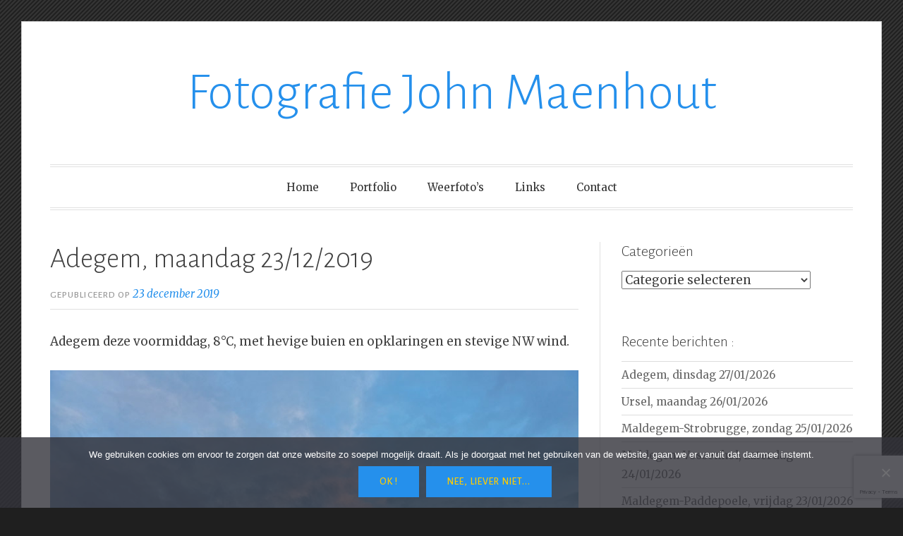

--- FILE ---
content_type: text/html; charset=UTF-8
request_url: https://johnmaenhout.adegem.be/adegem-maandag-23-12-2019/
body_size: 11726
content:
<!DOCTYPE html>
<html lang="nl-NL">
<head>
<meta charset="UTF-8">
<meta name="viewport" content="width=device-width, initial-scale=1">
<link rel="profile" href="https://gmpg.org/xfn/11">
<link rel="pingback" href="https://johnmaenhout.adegem.be/xmlrpc.php">

<title>Adegem, maandag 23/12/2019 &#8211; Fotografie John Maenhout</title>
<meta name='robots' content='max-image-preview:large' />
<link rel='dns-prefetch' href='//fonts.googleapis.com' />
<link rel="alternate" title="oEmbed (JSON)" type="application/json+oembed" href="https://johnmaenhout.adegem.be/wp-json/oembed/1.0/embed?url=https%3A%2F%2Fjohnmaenhout.adegem.be%2Fadegem-maandag-23-12-2019%2F&#038;lang=nl" />
<link rel="alternate" title="oEmbed (XML)" type="text/xml+oembed" href="https://johnmaenhout.adegem.be/wp-json/oembed/1.0/embed?url=https%3A%2F%2Fjohnmaenhout.adegem.be%2Fadegem-maandag-23-12-2019%2F&#038;format=xml&#038;lang=nl" />
<style id='wp-img-auto-sizes-contain-inline-css' type='text/css'>
img:is([sizes=auto i],[sizes^="auto," i]){contain-intrinsic-size:3000px 1500px}
/*# sourceURL=wp-img-auto-sizes-contain-inline-css */
</style>
<style id='wp-emoji-styles-inline-css' type='text/css'>

	img.wp-smiley, img.emoji {
		display: inline !important;
		border: none !important;
		box-shadow: none !important;
		height: 1em !important;
		width: 1em !important;
		margin: 0 0.07em !important;
		vertical-align: -0.1em !important;
		background: none !important;
		padding: 0 !important;
	}
/*# sourceURL=wp-emoji-styles-inline-css */
</style>
<style id='wp-block-library-inline-css' type='text/css'>
:root{--wp-block-synced-color:#7a00df;--wp-block-synced-color--rgb:122,0,223;--wp-bound-block-color:var(--wp-block-synced-color);--wp-editor-canvas-background:#ddd;--wp-admin-theme-color:#007cba;--wp-admin-theme-color--rgb:0,124,186;--wp-admin-theme-color-darker-10:#006ba1;--wp-admin-theme-color-darker-10--rgb:0,107,160.5;--wp-admin-theme-color-darker-20:#005a87;--wp-admin-theme-color-darker-20--rgb:0,90,135;--wp-admin-border-width-focus:2px}@media (min-resolution:192dpi){:root{--wp-admin-border-width-focus:1.5px}}.wp-element-button{cursor:pointer}:root .has-very-light-gray-background-color{background-color:#eee}:root .has-very-dark-gray-background-color{background-color:#313131}:root .has-very-light-gray-color{color:#eee}:root .has-very-dark-gray-color{color:#313131}:root .has-vivid-green-cyan-to-vivid-cyan-blue-gradient-background{background:linear-gradient(135deg,#00d084,#0693e3)}:root .has-purple-crush-gradient-background{background:linear-gradient(135deg,#34e2e4,#4721fb 50%,#ab1dfe)}:root .has-hazy-dawn-gradient-background{background:linear-gradient(135deg,#faaca8,#dad0ec)}:root .has-subdued-olive-gradient-background{background:linear-gradient(135deg,#fafae1,#67a671)}:root .has-atomic-cream-gradient-background{background:linear-gradient(135deg,#fdd79a,#004a59)}:root .has-nightshade-gradient-background{background:linear-gradient(135deg,#330968,#31cdcf)}:root .has-midnight-gradient-background{background:linear-gradient(135deg,#020381,#2874fc)}:root{--wp--preset--font-size--normal:16px;--wp--preset--font-size--huge:42px}.has-regular-font-size{font-size:1em}.has-larger-font-size{font-size:2.625em}.has-normal-font-size{font-size:var(--wp--preset--font-size--normal)}.has-huge-font-size{font-size:var(--wp--preset--font-size--huge)}.has-text-align-center{text-align:center}.has-text-align-left{text-align:left}.has-text-align-right{text-align:right}.has-fit-text{white-space:nowrap!important}#end-resizable-editor-section{display:none}.aligncenter{clear:both}.items-justified-left{justify-content:flex-start}.items-justified-center{justify-content:center}.items-justified-right{justify-content:flex-end}.items-justified-space-between{justify-content:space-between}.screen-reader-text{border:0;clip-path:inset(50%);height:1px;margin:-1px;overflow:hidden;padding:0;position:absolute;width:1px;word-wrap:normal!important}.screen-reader-text:focus{background-color:#ddd;clip-path:none;color:#444;display:block;font-size:1em;height:auto;left:5px;line-height:normal;padding:15px 23px 14px;text-decoration:none;top:5px;width:auto;z-index:100000}html :where(.has-border-color){border-style:solid}html :where([style*=border-top-color]){border-top-style:solid}html :where([style*=border-right-color]){border-right-style:solid}html :where([style*=border-bottom-color]){border-bottom-style:solid}html :where([style*=border-left-color]){border-left-style:solid}html :where([style*=border-width]){border-style:solid}html :where([style*=border-top-width]){border-top-style:solid}html :where([style*=border-right-width]){border-right-style:solid}html :where([style*=border-bottom-width]){border-bottom-style:solid}html :where([style*=border-left-width]){border-left-style:solid}html :where(img[class*=wp-image-]){height:auto;max-width:100%}:where(figure){margin:0 0 1em}html :where(.is-position-sticky){--wp-admin--admin-bar--position-offset:var(--wp-admin--admin-bar--height,0px)}@media screen and (max-width:600px){html :where(.is-position-sticky){--wp-admin--admin-bar--position-offset:0px}}

/*# sourceURL=wp-block-library-inline-css */
</style><style id='global-styles-inline-css' type='text/css'>
:root{--wp--preset--aspect-ratio--square: 1;--wp--preset--aspect-ratio--4-3: 4/3;--wp--preset--aspect-ratio--3-4: 3/4;--wp--preset--aspect-ratio--3-2: 3/2;--wp--preset--aspect-ratio--2-3: 2/3;--wp--preset--aspect-ratio--16-9: 16/9;--wp--preset--aspect-ratio--9-16: 9/16;--wp--preset--color--black: #000000;--wp--preset--color--cyan-bluish-gray: #abb8c3;--wp--preset--color--white: #ffffff;--wp--preset--color--pale-pink: #f78da7;--wp--preset--color--vivid-red: #cf2e2e;--wp--preset--color--luminous-vivid-orange: #ff6900;--wp--preset--color--luminous-vivid-amber: #fcb900;--wp--preset--color--light-green-cyan: #7bdcb5;--wp--preset--color--vivid-green-cyan: #00d084;--wp--preset--color--pale-cyan-blue: #8ed1fc;--wp--preset--color--vivid-cyan-blue: #0693e3;--wp--preset--color--vivid-purple: #9b51e0;--wp--preset--gradient--vivid-cyan-blue-to-vivid-purple: linear-gradient(135deg,rgb(6,147,227) 0%,rgb(155,81,224) 100%);--wp--preset--gradient--light-green-cyan-to-vivid-green-cyan: linear-gradient(135deg,rgb(122,220,180) 0%,rgb(0,208,130) 100%);--wp--preset--gradient--luminous-vivid-amber-to-luminous-vivid-orange: linear-gradient(135deg,rgb(252,185,0) 0%,rgb(255,105,0) 100%);--wp--preset--gradient--luminous-vivid-orange-to-vivid-red: linear-gradient(135deg,rgb(255,105,0) 0%,rgb(207,46,46) 100%);--wp--preset--gradient--very-light-gray-to-cyan-bluish-gray: linear-gradient(135deg,rgb(238,238,238) 0%,rgb(169,184,195) 100%);--wp--preset--gradient--cool-to-warm-spectrum: linear-gradient(135deg,rgb(74,234,220) 0%,rgb(151,120,209) 20%,rgb(207,42,186) 40%,rgb(238,44,130) 60%,rgb(251,105,98) 80%,rgb(254,248,76) 100%);--wp--preset--gradient--blush-light-purple: linear-gradient(135deg,rgb(255,206,236) 0%,rgb(152,150,240) 100%);--wp--preset--gradient--blush-bordeaux: linear-gradient(135deg,rgb(254,205,165) 0%,rgb(254,45,45) 50%,rgb(107,0,62) 100%);--wp--preset--gradient--luminous-dusk: linear-gradient(135deg,rgb(255,203,112) 0%,rgb(199,81,192) 50%,rgb(65,88,208) 100%);--wp--preset--gradient--pale-ocean: linear-gradient(135deg,rgb(255,245,203) 0%,rgb(182,227,212) 50%,rgb(51,167,181) 100%);--wp--preset--gradient--electric-grass: linear-gradient(135deg,rgb(202,248,128) 0%,rgb(113,206,126) 100%);--wp--preset--gradient--midnight: linear-gradient(135deg,rgb(2,3,129) 0%,rgb(40,116,252) 100%);--wp--preset--font-size--small: 13px;--wp--preset--font-size--medium: 20px;--wp--preset--font-size--large: 36px;--wp--preset--font-size--x-large: 42px;--wp--preset--spacing--20: 0.44rem;--wp--preset--spacing--30: 0.67rem;--wp--preset--spacing--40: 1rem;--wp--preset--spacing--50: 1.5rem;--wp--preset--spacing--60: 2.25rem;--wp--preset--spacing--70: 3.38rem;--wp--preset--spacing--80: 5.06rem;--wp--preset--shadow--natural: 6px 6px 9px rgba(0, 0, 0, 0.2);--wp--preset--shadow--deep: 12px 12px 50px rgba(0, 0, 0, 0.4);--wp--preset--shadow--sharp: 6px 6px 0px rgba(0, 0, 0, 0.2);--wp--preset--shadow--outlined: 6px 6px 0px -3px rgb(255, 255, 255), 6px 6px rgb(0, 0, 0);--wp--preset--shadow--crisp: 6px 6px 0px rgb(0, 0, 0);}:where(.is-layout-flex){gap: 0.5em;}:where(.is-layout-grid){gap: 0.5em;}body .is-layout-flex{display: flex;}.is-layout-flex{flex-wrap: wrap;align-items: center;}.is-layout-flex > :is(*, div){margin: 0;}body .is-layout-grid{display: grid;}.is-layout-grid > :is(*, div){margin: 0;}:where(.wp-block-columns.is-layout-flex){gap: 2em;}:where(.wp-block-columns.is-layout-grid){gap: 2em;}:where(.wp-block-post-template.is-layout-flex){gap: 1.25em;}:where(.wp-block-post-template.is-layout-grid){gap: 1.25em;}.has-black-color{color: var(--wp--preset--color--black) !important;}.has-cyan-bluish-gray-color{color: var(--wp--preset--color--cyan-bluish-gray) !important;}.has-white-color{color: var(--wp--preset--color--white) !important;}.has-pale-pink-color{color: var(--wp--preset--color--pale-pink) !important;}.has-vivid-red-color{color: var(--wp--preset--color--vivid-red) !important;}.has-luminous-vivid-orange-color{color: var(--wp--preset--color--luminous-vivid-orange) !important;}.has-luminous-vivid-amber-color{color: var(--wp--preset--color--luminous-vivid-amber) !important;}.has-light-green-cyan-color{color: var(--wp--preset--color--light-green-cyan) !important;}.has-vivid-green-cyan-color{color: var(--wp--preset--color--vivid-green-cyan) !important;}.has-pale-cyan-blue-color{color: var(--wp--preset--color--pale-cyan-blue) !important;}.has-vivid-cyan-blue-color{color: var(--wp--preset--color--vivid-cyan-blue) !important;}.has-vivid-purple-color{color: var(--wp--preset--color--vivid-purple) !important;}.has-black-background-color{background-color: var(--wp--preset--color--black) !important;}.has-cyan-bluish-gray-background-color{background-color: var(--wp--preset--color--cyan-bluish-gray) !important;}.has-white-background-color{background-color: var(--wp--preset--color--white) !important;}.has-pale-pink-background-color{background-color: var(--wp--preset--color--pale-pink) !important;}.has-vivid-red-background-color{background-color: var(--wp--preset--color--vivid-red) !important;}.has-luminous-vivid-orange-background-color{background-color: var(--wp--preset--color--luminous-vivid-orange) !important;}.has-luminous-vivid-amber-background-color{background-color: var(--wp--preset--color--luminous-vivid-amber) !important;}.has-light-green-cyan-background-color{background-color: var(--wp--preset--color--light-green-cyan) !important;}.has-vivid-green-cyan-background-color{background-color: var(--wp--preset--color--vivid-green-cyan) !important;}.has-pale-cyan-blue-background-color{background-color: var(--wp--preset--color--pale-cyan-blue) !important;}.has-vivid-cyan-blue-background-color{background-color: var(--wp--preset--color--vivid-cyan-blue) !important;}.has-vivid-purple-background-color{background-color: var(--wp--preset--color--vivid-purple) !important;}.has-black-border-color{border-color: var(--wp--preset--color--black) !important;}.has-cyan-bluish-gray-border-color{border-color: var(--wp--preset--color--cyan-bluish-gray) !important;}.has-white-border-color{border-color: var(--wp--preset--color--white) !important;}.has-pale-pink-border-color{border-color: var(--wp--preset--color--pale-pink) !important;}.has-vivid-red-border-color{border-color: var(--wp--preset--color--vivid-red) !important;}.has-luminous-vivid-orange-border-color{border-color: var(--wp--preset--color--luminous-vivid-orange) !important;}.has-luminous-vivid-amber-border-color{border-color: var(--wp--preset--color--luminous-vivid-amber) !important;}.has-light-green-cyan-border-color{border-color: var(--wp--preset--color--light-green-cyan) !important;}.has-vivid-green-cyan-border-color{border-color: var(--wp--preset--color--vivid-green-cyan) !important;}.has-pale-cyan-blue-border-color{border-color: var(--wp--preset--color--pale-cyan-blue) !important;}.has-vivid-cyan-blue-border-color{border-color: var(--wp--preset--color--vivid-cyan-blue) !important;}.has-vivid-purple-border-color{border-color: var(--wp--preset--color--vivid-purple) !important;}.has-vivid-cyan-blue-to-vivid-purple-gradient-background{background: var(--wp--preset--gradient--vivid-cyan-blue-to-vivid-purple) !important;}.has-light-green-cyan-to-vivid-green-cyan-gradient-background{background: var(--wp--preset--gradient--light-green-cyan-to-vivid-green-cyan) !important;}.has-luminous-vivid-amber-to-luminous-vivid-orange-gradient-background{background: var(--wp--preset--gradient--luminous-vivid-amber-to-luminous-vivid-orange) !important;}.has-luminous-vivid-orange-to-vivid-red-gradient-background{background: var(--wp--preset--gradient--luminous-vivid-orange-to-vivid-red) !important;}.has-very-light-gray-to-cyan-bluish-gray-gradient-background{background: var(--wp--preset--gradient--very-light-gray-to-cyan-bluish-gray) !important;}.has-cool-to-warm-spectrum-gradient-background{background: var(--wp--preset--gradient--cool-to-warm-spectrum) !important;}.has-blush-light-purple-gradient-background{background: var(--wp--preset--gradient--blush-light-purple) !important;}.has-blush-bordeaux-gradient-background{background: var(--wp--preset--gradient--blush-bordeaux) !important;}.has-luminous-dusk-gradient-background{background: var(--wp--preset--gradient--luminous-dusk) !important;}.has-pale-ocean-gradient-background{background: var(--wp--preset--gradient--pale-ocean) !important;}.has-electric-grass-gradient-background{background: var(--wp--preset--gradient--electric-grass) !important;}.has-midnight-gradient-background{background: var(--wp--preset--gradient--midnight) !important;}.has-small-font-size{font-size: var(--wp--preset--font-size--small) !important;}.has-medium-font-size{font-size: var(--wp--preset--font-size--medium) !important;}.has-large-font-size{font-size: var(--wp--preset--font-size--large) !important;}.has-x-large-font-size{font-size: var(--wp--preset--font-size--x-large) !important;}
/*# sourceURL=global-styles-inline-css */
</style>

<style id='classic-theme-styles-inline-css' type='text/css'>
/*! This file is auto-generated */
.wp-block-button__link{color:#fff;background-color:#32373c;border-radius:9999px;box-shadow:none;text-decoration:none;padding:calc(.667em + 2px) calc(1.333em + 2px);font-size:1.125em}.wp-block-file__button{background:#32373c;color:#fff;text-decoration:none}
/*# sourceURL=/wp-includes/css/classic-themes.min.css */
</style>
<link rel='stylesheet' id='contact-form-7-css' href='https://johnmaenhout.adegem.be/wp-content/plugins/contact-form-7/includes/css/styles.css?ver=6.1.4' type='text/css' media='all' />
<link rel='stylesheet' id='cookie-notice-front-css' href='https://johnmaenhout.adegem.be/wp-content/plugins/cookie-notice/css/front.min.css?ver=2.5.11' type='text/css' media='all' />
<link rel='stylesheet' id='toujours-style-css' href='https://johnmaenhout.adegem.be/wp-content/themes/toujours/style.css?ver=ada7a34dcf93d5d784760b1777395b16' type='text/css' media='all' />
<link rel='stylesheet' id='toujours-fonts-css' href='https://fonts.googleapis.com/css?family=Alegreya+Sans%3A300%2C500%2C300italic%2C500italic%7CMerriweather%3A700italic%2C400%2C400italic%2C700%2C600&#038;subset=latin%2Clatin-ext' type='text/css' media='all' />
<link rel='stylesheet' id='genericons-css' href='https://johnmaenhout.adegem.be/wp-content/themes/toujours/genericons/genericons.css' type='text/css' media='all' />
<script type="text/javascript" src="https://johnmaenhout.adegem.be/wp-includes/js/jquery/jquery.min.js?ver=3.7.1" id="jquery-core-js"></script>
<script type="text/javascript" src="https://johnmaenhout.adegem.be/wp-includes/js/jquery/jquery-migrate.min.js?ver=3.4.1" id="jquery-migrate-js"></script>
<link rel="https://api.w.org/" href="https://johnmaenhout.adegem.be/wp-json/" /><link rel="alternate" title="JSON" type="application/json" href="https://johnmaenhout.adegem.be/wp-json/wp/v2/posts/1935" /><link rel="EditURI" type="application/rsd+xml" title="RSD" href="https://johnmaenhout.adegem.be/xmlrpc.php?rsd" />

<link rel="canonical" href="https://johnmaenhout.adegem.be/adegem-maandag-23-12-2019/" />
<link rel='shortlink' href='https://johnmaenhout.adegem.be/?p=1935' />

		<!-- GA Google Analytics @ https://m0n.co/ga -->
		<script async src="https://www.googletagmanager.com/gtag/js?id=G-T566WDSEF8"></script>
		<script>
			window.dataLayer = window.dataLayer || [];
			function gtag(){dataLayer.push(arguments);}
			gtag('js', new Date());
			gtag('config', 'G-T566WDSEF8');
		</script>

	<style type="text/css" id="custom-background-css">
body.custom-background { background-color: #1f1f1f; background-image: url("https://johnmaenhout.adegem.be/wp-content/uploads/2020/10/bgnd.png"); background-position: left top; background-size: auto; background-repeat: repeat; background-attachment: fixed; }
</style>
	<link rel="icon" href="https://johnmaenhout.adegem.be/wp-content/uploads/2020/11/cropped-john-jenny-2020-site-icoon-32x32.jpg" sizes="32x32" />
<link rel="icon" href="https://johnmaenhout.adegem.be/wp-content/uploads/2020/11/cropped-john-jenny-2020-site-icoon-192x192.jpg" sizes="192x192" />
<link rel="apple-touch-icon" href="https://johnmaenhout.adegem.be/wp-content/uploads/2020/11/cropped-john-jenny-2020-site-icoon-180x180.jpg" />
<meta name="msapplication-TileImage" content="https://johnmaenhout.adegem.be/wp-content/uploads/2020/11/cropped-john-jenny-2020-site-icoon-270x270.jpg" />
		<style type="text/css" id="wp-custom-css">
			.gallery-columns-3 .gallery-item {
padding: 0px 3px 3px;
margin-bottom: 0;
line-height: 1;
}
.gallery-caption {
color: #666;
font-style: normal;
}
#cn-accept-cookie, #cn-refuse-cookie {color:#fc0}		</style>
		<link rel='stylesheet' id='glg-photobox-style-css' href='https://johnmaenhout.adegem.be/wp-content/plugins/gallery-lightbox-slider/css/photobox/photobox.min.css?ver=1.0.0.43' type='text/css' media='' />
</head>

<body class="wp-singular post-template-default single single-post postid-1935 single-format-standard custom-background wp-theme-toujours cookies-not-set user-background">
<div id="page" class="site">
	<a class="skip-link screen-reader-text" href="#content">Ga verder naar inhoud</a>

		<header id="masthead" class="site-header" role="banner">

		<div class="wrap">
			<div class="site-branding">
									<p class="site-title"><a href="https://johnmaenhout.adegem.be/" rel="home">Fotografie John Maenhout</a></p>
							</div><!-- .site-branding -->

							<nav id="site-navigation" class="main-navigation" role="navigation">
					<button class="menu-toggle" aria-controls="primary-menu" aria-expanded="false">Menu</button>
					<div class="menu-nl-menu-container"><ul id="primary-menu" class="menu"><li id="menu-item-2236" class="menu-item menu-item-type-post_type menu-item-object-page menu-item-home menu-item-2236"><a href="https://johnmaenhout.adegem.be/">Home</a></li>
<li id="menu-item-2235" class="menu-item menu-item-type-post_type menu-item-object-page menu-item-2235"><a href="https://johnmaenhout.adegem.be/portfolio/">Portfolio</a></li>
<li id="menu-item-2237" class="menu-item menu-item-type-taxonomy menu-item-object-category current-post-ancestor current-menu-parent current-post-parent menu-item-2237"><a href="https://johnmaenhout.adegem.be/categorie/weerfotos/">Weerfoto&#8217;s</a></li>
<li id="menu-item-2234" class="menu-item menu-item-type-post_type menu-item-object-page menu-item-2234"><a href="https://johnmaenhout.adegem.be/links/">Links</a></li>
<li id="menu-item-2233" class="menu-item menu-item-type-post_type menu-item-object-page menu-item-2233"><a href="https://johnmaenhout.adegem.be/contact/">Contact</a></li>
</ul></div>				</nav><!-- #site-navigation -->
					</div><!-- .wrap -->
	</header><!-- #masthead -->

	
		

		

		<div id="content" class="site-content">
			<div class="wrap">


	<div id="primary" class="content-area">
		<main id="main" class="site-main" role="main">

		
			
<article id="post-1935" class="post-1935 post type-post status-publish format-standard hentry category-adegem category-weerfotos">

	
	<header class="entry-header">
		
		<h2 class="entry-title">Adegem, maandag 23/12/2019</h2>
				<div class="entry-meta">
			<span class="posted-on"><span>Gepubliceerd op <a href="https://johnmaenhout.adegem.be/adegem-maandag-23-12-2019/" rel="bookmark"><time class="entry-date published updated" datetime="2019-12-23T12:51:11+01:00">23 december 2019</time></a></span></span> <span class="byline">door <span class="author vcard"><a class="url fn n" href="https://johnmaenhout.adegem.be/author/johnmaenhout/">John</a></span></span>		</div><!-- .entry-meta -->
			</header><!-- .entry-header -->


			<div class="entry-content">

			<p>Adegem deze voormiddag, 8°C, met hevige buien en opklaringen en stevige NW wind.</p>
<p><img fetchpriority="high" decoding="async" class="aligncenter size-full wp-image-1936" src="https://johnmaenhout.adegem.be/wp-content/uploads/2019/12/23.12.2019-Adegem-1.jpg" alt="" width="800" height="533" srcset="https://johnmaenhout.adegem.be/wp-content/uploads/2019/12/23.12.2019-Adegem-1.jpg 800w, https://johnmaenhout.adegem.be/wp-content/uploads/2019/12/23.12.2019-Adegem-1-300x200.jpg 300w, https://johnmaenhout.adegem.be/wp-content/uploads/2019/12/23.12.2019-Adegem-1-768x512.jpg 768w, https://johnmaenhout.adegem.be/wp-content/uploads/2019/12/23.12.2019-Adegem-1-600x400.jpg 600w" sizes="(max-width: 800px) 100vw, 800px" /> <img decoding="async" class="aligncenter size-full wp-image-1937" src="https://johnmaenhout.adegem.be/wp-content/uploads/2019/12/23.12.2019-Adegem-2.jpg" alt="" width="800" height="533" srcset="https://johnmaenhout.adegem.be/wp-content/uploads/2019/12/23.12.2019-Adegem-2.jpg 800w, https://johnmaenhout.adegem.be/wp-content/uploads/2019/12/23.12.2019-Adegem-2-300x200.jpg 300w, https://johnmaenhout.adegem.be/wp-content/uploads/2019/12/23.12.2019-Adegem-2-768x512.jpg 768w, https://johnmaenhout.adegem.be/wp-content/uploads/2019/12/23.12.2019-Adegem-2-600x400.jpg 600w" sizes="(max-width: 800px) 100vw, 800px" /></p>

			
		</div><!-- .entry-content -->
	
	<footer class="entry-footer">
		<span class="cat-links">Categorie <a href="https://johnmaenhout.adegem.be/categorie/weerfotos/adegem/" rel="category tag">Adegem</a>, <a href="https://johnmaenhout.adegem.be/categorie/weerfotos/" rel="category tag">Weerfoto's</a></span>	</footer><!-- .entry-footer -->
</article><!-- #post-## -->

			
	<nav class="navigation post-navigation" aria-label="Berichten">
		<h2 class="screen-reader-text">Bericht navigatie</h2>
		<div class="nav-links"><div class="nav-previous"><a href="https://johnmaenhout.adegem.be/donk-en-vossenhol-zondag-22-12-2019/" rel="prev"><span class="nav-subtitle">Vorige</span> <span class="nav-title">Donk en Vossenhol, zondag 22/12/2019</span></a></div><div class="nav-next"><a href="https://johnmaenhout.adegem.be/eibey-en-kleit-woensdag-24-12-2019/" rel="next"><span class="nav-subtitle">Volgende</span> <span class="nav-title">Eibey en Kleit, woensdag 24/12/2019</span></a></div></div>
	</nav>
			
		
		</main><!-- #main -->
	</div><!-- #primary -->


<div id="secondary" class="widget-area" role="complementary">
	<aside id="categories-3" class="widget widget_categories"><h3 class="widget-title">Categorieën</h3><form action="https://johnmaenhout.adegem.be" method="get"><label class="screen-reader-text" for="cat">Categorieën</label><select  name='cat' id='cat' class='postform'>
	<option value='-1'>Categorie selecteren</option>
	<option class="level-0" value="33">Portfolio&nbsp;&nbsp;(9)</option>
	<option class="level-0" value="34">Weerfoto&#8217;s&nbsp;&nbsp;(2.354)</option>
	<option class="level-1" value="149">&nbsp;&nbsp;&nbsp;Aalter&nbsp;&nbsp;(10)</option>
	<option class="level-1" value="36">&nbsp;&nbsp;&nbsp;Aardenburg (NL)&nbsp;&nbsp;(34)</option>
	<option class="level-1" value="37">&nbsp;&nbsp;&nbsp;Adegem&nbsp;&nbsp;(634)</option>
	<option class="level-1" value="38">&nbsp;&nbsp;&nbsp;Balgerhoeke&nbsp;&nbsp;(24)</option>
	<option class="level-1" value="182">&nbsp;&nbsp;&nbsp;Bentille&nbsp;&nbsp;(4)</option>
	<option class="level-1" value="39">&nbsp;&nbsp;&nbsp;Damme&nbsp;&nbsp;(33)</option>
	<option class="level-1" value="189">&nbsp;&nbsp;&nbsp;Deinze&nbsp;&nbsp;(1)</option>
	<option class="level-1" value="40">&nbsp;&nbsp;&nbsp;Donk&nbsp;&nbsp;(119)</option>
	<option class="level-1" value="41">&nbsp;&nbsp;&nbsp;Eede (NL)&nbsp;&nbsp;(6)</option>
	<option class="level-1" value="42">&nbsp;&nbsp;&nbsp;Eeklo&nbsp;&nbsp;(18)</option>
	<option class="level-1" value="176">&nbsp;&nbsp;&nbsp;Hansbeke&nbsp;&nbsp;(4)</option>
	<option class="level-1" value="43">&nbsp;&nbsp;&nbsp;Heille (NL)&nbsp;&nbsp;(8)</option>
	<option class="level-1" value="44">&nbsp;&nbsp;&nbsp;Hoeke&nbsp;&nbsp;(6)</option>
	<option class="level-1" value="205">&nbsp;&nbsp;&nbsp;Kaprijke&nbsp;&nbsp;(1)</option>
	<option class="level-1" value="45">&nbsp;&nbsp;&nbsp;Kleit&nbsp;&nbsp;(216)</option>
	<option class="level-1" value="46">&nbsp;&nbsp;&nbsp;Knesselare&nbsp;&nbsp;(93)</option>
	<option class="level-1" value="208">&nbsp;&nbsp;&nbsp;Knokke-Zoute&nbsp;&nbsp;(2)</option>
	<option class="level-1" value="155">&nbsp;&nbsp;&nbsp;Lapscheure&nbsp;&nbsp;(7)</option>
	<option class="level-1" value="180">&nbsp;&nbsp;&nbsp;Lembeke&nbsp;&nbsp;(4)</option>
	<option class="level-1" value="47">&nbsp;&nbsp;&nbsp;Maldegem&nbsp;&nbsp;(723)</option>
	<option class="level-1" value="56">&nbsp;&nbsp;&nbsp;Maldegem-Strobrugge&nbsp;&nbsp;(31)</option>
	<option class="level-1" value="151">&nbsp;&nbsp;&nbsp;Merendree&nbsp;&nbsp;(7)</option>
	<option class="level-1" value="48">&nbsp;&nbsp;&nbsp;Middelburg&nbsp;&nbsp;(201)</option>
	<option class="level-1" value="49">&nbsp;&nbsp;&nbsp;Moerkerke&nbsp;&nbsp;(30)</option>
	<option class="level-1" value="172">&nbsp;&nbsp;&nbsp;Oedelem&nbsp;&nbsp;(1)</option>
	<option class="level-1" value="147">&nbsp;&nbsp;&nbsp;Oostburg (NL)&nbsp;&nbsp;(19)</option>
	<option class="level-1" value="143">&nbsp;&nbsp;&nbsp;Oostkerke&nbsp;&nbsp;(4)</option>
	<option class="level-1" value="50">&nbsp;&nbsp;&nbsp;Oostwinkel&nbsp;&nbsp;(12)</option>
	<option class="level-1" value="153">&nbsp;&nbsp;&nbsp;Poeke&nbsp;&nbsp;(1)</option>
	<option class="level-1" value="195">&nbsp;&nbsp;&nbsp;Retranchement (NL)&nbsp;&nbsp;(1)</option>
	<option class="level-1" value="51">&nbsp;&nbsp;&nbsp;Ronsele&nbsp;&nbsp;(1)</option>
	<option class="level-1" value="52">&nbsp;&nbsp;&nbsp;Sijsele&nbsp;&nbsp;(6)</option>
	<option class="level-1" value="174">&nbsp;&nbsp;&nbsp;Sint-Jan-in-Eremo&nbsp;&nbsp;(9)</option>
	<option class="level-1" value="159">&nbsp;&nbsp;&nbsp;Sint-Joris-ten-Distel&nbsp;&nbsp;(1)</option>
	<option class="level-1" value="53">&nbsp;&nbsp;&nbsp;Sint-Kruis (NL)&nbsp;&nbsp;(6)</option>
	<option class="level-1" value="54">&nbsp;&nbsp;&nbsp;Sint-Laureins&nbsp;&nbsp;(54)</option>
	<option class="level-1" value="55">&nbsp;&nbsp;&nbsp;Sint-Margriete&nbsp;&nbsp;(14)</option>
	<option class="level-1" value="157">&nbsp;&nbsp;&nbsp;Sluis (NL)&nbsp;&nbsp;(14)</option>
	<option class="level-1" value="57">&nbsp;&nbsp;&nbsp;Ursel&nbsp;&nbsp;(39)</option>
	<option class="level-1" value="35">&nbsp;&nbsp;&nbsp;Zomergem&nbsp;&nbsp;(6)</option>
</select>
</form><script type="text/javascript">
/* <![CDATA[ */

( ( dropdownId ) => {
	const dropdown = document.getElementById( dropdownId );
	function onSelectChange() {
		setTimeout( () => {
			if ( 'escape' === dropdown.dataset.lastkey ) {
				return;
			}
			if ( dropdown.value && parseInt( dropdown.value ) > 0 && dropdown instanceof HTMLSelectElement ) {
				dropdown.parentElement.submit();
			}
		}, 250 );
	}
	function onKeyUp( event ) {
		if ( 'Escape' === event.key ) {
			dropdown.dataset.lastkey = 'escape';
		} else {
			delete dropdown.dataset.lastkey;
		}
	}
	function onClick() {
		delete dropdown.dataset.lastkey;
	}
	dropdown.addEventListener( 'keyup', onKeyUp );
	dropdown.addEventListener( 'click', onClick );
	dropdown.addEventListener( 'change', onSelectChange );
})( "cat" );

//# sourceURL=WP_Widget_Categories%3A%3Awidget
/* ]]> */
</script>
</aside>
		<aside id="recent-posts-3" class="widget widget_recent_entries">
		<h3 class="widget-title">Recente berichten :</h3>
		<ul>
											<li>
					<a href="https://johnmaenhout.adegem.be/adegem-dinsdag-27-01-2026/">Adegem, dinsdag 27/01/2026</a>
									</li>
											<li>
					<a href="https://johnmaenhout.adegem.be/ursel-maandag-26-01-2026/">Ursel, maandag 26/01/2026</a>
									</li>
											<li>
					<a href="https://johnmaenhout.adegem.be/maldegem-strobrugge-zondag-25-01-2026/">Maldegem-Strobrugge, zondag 25/01/2026</a>
									</li>
											<li>
					<a href="https://johnmaenhout.adegem.be/maldegem-vossenhol-zaterdag-24-01-2026/">Maldegem-Vossenhol, zaterdag 24/01/2026</a>
									</li>
											<li>
					<a href="https://johnmaenhout.adegem.be/maldegem-paddepoele-vrijdag-23-01-2026/">Maldegem-Paddepoele, vrijdag 23/01/2026</a>
									</li>
											<li>
					<a href="https://johnmaenhout.adegem.be/maldegem-donderdag-22-01-2026/">Maldegem, donderdag 22/01/2026</a>
									</li>
											<li>
					<a href="https://johnmaenhout.adegem.be/middelburg-woensdag-21-01-2026/">Middelburg, woensdag 21/01/2026</a>
									</li>
											<li>
					<a href="https://johnmaenhout.adegem.be/donk-dinsdag-20-01-2026/">Donk, dinsdag 20/01/2026</a>
									</li>
											<li>
					<a href="https://johnmaenhout.adegem.be/adegem-maandag-19-01-2026/">Adegem, maandag 19/01/2026</a>
									</li>
											<li>
					<a href="https://johnmaenhout.adegem.be/adegem-zondag-17-01-2026/">Adegem, zondag 18/01/2026</a>
									</li>
											<li>
					<a href="https://johnmaenhout.adegem.be/strobrugge-zaterdag-17-01-2026/">Strobrugge, zaterdag 17/01/2026</a>
									</li>
											<li>
					<a href="https://johnmaenhout.adegem.be/maldegem-vrijdag-16-01-2026/">Maldegem, vrijdag 16/01/2026</a>
									</li>
											<li>
					<a href="https://johnmaenhout.adegem.be/adegem-donderdag-15-01-2026/">Adegem, donderdag 15/01/2026</a>
									</li>
											<li>
					<a href="https://johnmaenhout.adegem.be/donk-woensdag-14-01-2026/">Donk, woensdag 14/01/2026</a>
									</li>
											<li>
					<a href="https://johnmaenhout.adegem.be/kleit-dinsdag-13-01-2026/">Kleit, dinsdag 13/01/2026</a>
									</li>
					</ul>

		</aside></div><!-- #secondary -->
		</div><!-- .wrap -->
	</div><!-- #content -->

			<div id="footer-widgets" class="widget-one" role="complementary">
			<div class="wrap">
				<div class="grid-layout">
					<aside id="custom_html-3" class="widget_text widget widget_custom_html"><div class="textwidget custom-html-widget"><div style="text-align: center; font-size: .9em;"><a href="/wp-login.php">©</a> 2023 John Maenhout - Alle rechten voorbehouden.<br />
Al mijn foto's zijn geregistreerd en auteursrechtelijk beschermd.<br />
Gebruik in welke vorm dan ook (website, papieren publicatie, publieke tentoonstelling enz.) is strikt verboden zonder mijn schriftelijke toestemming.<br />
Om contact op te nemen met mij kunt u gebruik maken van het <a href="/contact/"><strong>contactformulier</strong></a> op deze site.</div></div></aside>				</div>
			</div><!-- .wrap -->
		</div><!-- #footer-widgets -->
	
	<footer id="colophon" class="site-footer" role="contentinfo">
		<div class="wrap">
						<div class="site-info">
<!-- MODS GEERT -->
				<a href="https://wordpress.org/">Wordpress</a><span class="sep"> | </span>Theme <a href="https://wordpress.org/themes/toujours/">Toujours</a> by <a href="https://automattic.com" rel="designer">Automattic</a>
<!-- FIN MODS GEERT -->
			</div><!-- .site-info -->
		</div><!-- .wrap -->
	</footer><!-- #colophon -->
</div><!-- #page -->

<script type="speculationrules">
{"prefetch":[{"source":"document","where":{"and":[{"href_matches":"/*"},{"not":{"href_matches":["/wp-*.php","/wp-admin/*","/wp-content/uploads/*","/wp-content/*","/wp-content/plugins/*","/wp-content/themes/toujours/*","/*\\?(.+)"]}},{"not":{"selector_matches":"a[rel~=\"nofollow\"]"}},{"not":{"selector_matches":".no-prefetch, .no-prefetch a"}}]},"eagerness":"conservative"}]}
</script>
		<style>
			:root {
				-webkit-user-select: none;
				-webkit-touch-callout: none;
				-ms-user-select: none;
				-moz-user-select: none;
				user-select: none;
			}
		</style>
		<script type="text/javascript">
			/*<![CDATA[*/
			document.oncontextmenu = function(event) {
				if (event.target.tagName != 'INPUT' && event.target.tagName != 'TEXTAREA') {
					event.preventDefault();
				}
			};
			document.ondragstart = function() {
				if (event.target.tagName != 'INPUT' && event.target.tagName != 'TEXTAREA') {
					event.preventDefault();
				}
			};
			/*]]>*/
		</script>
		<script type="text/javascript" src="https://johnmaenhout.adegem.be/wp-includes/js/dist/hooks.min.js?ver=dd5603f07f9220ed27f1" id="wp-hooks-js"></script>
<script type="text/javascript" src="https://johnmaenhout.adegem.be/wp-includes/js/dist/i18n.min.js?ver=c26c3dc7bed366793375" id="wp-i18n-js"></script>
<script type="text/javascript" id="wp-i18n-js-after">
/* <![CDATA[ */
wp.i18n.setLocaleData( { 'text direction\u0004ltr': [ 'ltr' ] } );
//# sourceURL=wp-i18n-js-after
/* ]]> */
</script>
<script type="text/javascript" src="https://johnmaenhout.adegem.be/wp-content/plugins/contact-form-7/includes/swv/js/index.js?ver=6.1.4" id="swv-js"></script>
<script type="text/javascript" id="contact-form-7-js-translations">
/* <![CDATA[ */
( function( domain, translations ) {
	var localeData = translations.locale_data[ domain ] || translations.locale_data.messages;
	localeData[""].domain = domain;
	wp.i18n.setLocaleData( localeData, domain );
} )( "contact-form-7", {"translation-revision-date":"2025-11-30 09:13:36+0000","generator":"GlotPress\/4.0.3","domain":"messages","locale_data":{"messages":{"":{"domain":"messages","plural-forms":"nplurals=2; plural=n != 1;","lang":"nl"},"This contact form is placed in the wrong place.":["Dit contactformulier staat op de verkeerde plek."],"Error:":["Fout:"]}},"comment":{"reference":"includes\/js\/index.js"}} );
//# sourceURL=contact-form-7-js-translations
/* ]]> */
</script>
<script type="text/javascript" id="contact-form-7-js-before">
/* <![CDATA[ */
var wpcf7 = {
    "api": {
        "root": "https:\/\/johnmaenhout.adegem.be\/wp-json\/",
        "namespace": "contact-form-7\/v1"
    }
};
//# sourceURL=contact-form-7-js-before
/* ]]> */
</script>
<script type="text/javascript" src="https://johnmaenhout.adegem.be/wp-content/plugins/contact-form-7/includes/js/index.js?ver=6.1.4" id="contact-form-7-js"></script>
<script type="text/javascript" id="cookie-notice-front-js-before">
/* <![CDATA[ */
var cnArgs = {"ajaxUrl":"https:\/\/johnmaenhout.adegem.be\/wp-admin\/admin-ajax.php","nonce":"1101ccd9b3","hideEffect":"fade","position":"bottom","onScroll":false,"onScrollOffset":100,"onClick":false,"cookieName":"cookie_notice_accepted","cookieTime":2592000,"cookieTimeRejected":2592000,"globalCookie":false,"redirection":true,"cache":false,"revokeCookies":false,"revokeCookiesOpt":"automatic"};

//# sourceURL=cookie-notice-front-js-before
/* ]]> */
</script>
<script type="text/javascript" src="https://johnmaenhout.adegem.be/wp-content/plugins/cookie-notice/js/front.min.js?ver=2.5.11" id="cookie-notice-front-js"></script>
<script type="text/javascript" src="https://johnmaenhout.adegem.be/wp-content/themes/toujours/js/jquery.flexslider.js?ver=20160104" id="flexslider-js"></script>
<script type="text/javascript" src="https://johnmaenhout.adegem.be/wp-includes/js/imagesloaded.min.js?ver=5.0.0" id="imagesloaded-js"></script>
<script type="text/javascript" src="https://johnmaenhout.adegem.be/wp-content/themes/toujours/js/navigation.js?ver=20120206" id="toujours-navigation-js"></script>
<script type="text/javascript" src="https://johnmaenhout.adegem.be/wp-content/themes/toujours/js/skip-link-focus-fix.js?ver=20130115" id="toujours-skip-link-focus-fix-js"></script>
<script type="text/javascript" src="https://johnmaenhout.adegem.be/wp-includes/js/masonry.min.js?ver=4.2.2" id="masonry-js"></script>
<script type="text/javascript" id="toujours-global-js-extra">
/* <![CDATA[ */
var toujours_script_strings = {"next_link":"Volgende Slide","previous_link":"Vorige Slide"};
//# sourceURL=toujours-global-js-extra
/* ]]> */
</script>
<script type="text/javascript" src="https://johnmaenhout.adegem.be/wp-content/themes/toujours/js/global.js?ver=20151215" id="toujours-global-js"></script>
<script type="text/javascript" src="https://johnmaenhout.adegem.be/wp-content/plugins/wp-gallery-custom-links/wp-gallery-custom-links.js?ver=1.1" id="wp-gallery-custom-links-js-js"></script>
<script type="text/javascript" src="https://www.google.com/recaptcha/api.js?render=6Lfxt_UdAAAAAAO6kBMrH1fuxAIdUoWUZtf4nGo4&amp;ver=3.0" id="google-recaptcha-js"></script>
<script type="text/javascript" src="https://johnmaenhout.adegem.be/wp-includes/js/dist/vendor/wp-polyfill.min.js?ver=3.15.0" id="wp-polyfill-js"></script>
<script type="text/javascript" id="wpcf7-recaptcha-js-before">
/* <![CDATA[ */
var wpcf7_recaptcha = {
    "sitekey": "6Lfxt_UdAAAAAAO6kBMrH1fuxAIdUoWUZtf4nGo4",
    "actions": {
        "homepage": "homepage",
        "contactform": "contactform"
    }
};
//# sourceURL=wpcf7-recaptcha-js-before
/* ]]> */
</script>
<script type="text/javascript" src="https://johnmaenhout.adegem.be/wp-content/plugins/contact-form-7/modules/recaptcha/index.js?ver=6.1.4" id="wpcf7-recaptcha-js"></script>
<script type="text/javascript" src="https://johnmaenhout.adegem.be/wp-content/plugins/gallery-lightbox-slider/js/jquery/photobox/jquery.photobox.min.js?ver=1.0.0.43" id="glg-photobox-js"></script>

<!--[if lt IE 9]><link rel="stylesheet" href="https://johnmaenhout.adegem.be/wp-content/plugins/gallery-lightbox-slider '/css/photobox/photobox.ie.css'.'"><![endif]-->

<style type="text/css">
#pbOverlay { background:
	rgba(0,0,0,.90)none repeat scroll 0% 0% !important; }
	.gallery-caption, .blocks-gallery-item figcaption {}	.pbWrapper > img{display: inline;}
	#pbThumbsToggler {display: none !important;}
</style>

<script type="text/javascript">// <![CDATA[
jQuery(document).ready(function($) {
	/* START --- Gallery Lightbox Lite --- */
	
	/* Replace default title to more fancy :) */
	$('.gallery img').each(function(i) {

		$alt = $(this).attr('alt');
		$(this).attr('alt', $alt.replace(/-|_/g, ' '));
		$altnew = $(this).attr('alt').replace(/\b[a-z]/g, function(letter) {
            return letter.toUpperCase();
        });

		$(this).attr('alt', $altnew );

	});

			
	function escapeHtml(unsafe) {
		return unsafe
			.replace(/&/g, "&amp;")
			.replace(/</g, "&lt;")
			.replace(/>/g, "&gt;")
			.replace(/"/g, "&quot;")
			.replace(/'/g, "&#039;");
	}
	/* Gutenberg Adaptive */
	$('.blocks-gallery-item, .wp-block-image').each(function(i) {

		var $blck = $(this).find('img'),
		$isSrc = $blck.attr('src');

		if (! $blck.closest('a').length) {
			$blck.wrap('<a class="glg-a-custom-wrap" href="'+$isSrc+'"></a>');
		}
		else {
			$blck.closest('a').addClass('glg-a-custom-wrap');
		}

		/* Sanitize */
		if (typeof $blck.attr('alt') !== 'undefined' && $blck.attr('alt') !== '') {
			$blck.attr('alt', escapeHtml($blck.attr('alt')));
		}

	});

			
	/* Initialize!
	.glg-a-custom-wrap (Block Gallery)
	.carousel-item:not(".bx-clone") > a:not(".icp_custom_link") (Image Carousel)
	.gallery-item > dt > a (Native Gallery) */
	$('.gallery, .ghozylab-gallery, .wp-block-gallery')
		.photobox('.carousel-item > a:not(".icp_custom_link"),a.glg-a-custom-wrap, .gallery-item > dt > a, .gallery-item > div > a',{
			autoplay: true,
			time: 5000,
			thumbs: true,
			counter: ''
		}, callback);
		function callback(){
		};

});

/* END --- Gallery Lightbox Lite --- */

// ]]></script>


	<script id="wp-emoji-settings" type="application/json">
{"baseUrl":"https://s.w.org/images/core/emoji/17.0.2/72x72/","ext":".png","svgUrl":"https://s.w.org/images/core/emoji/17.0.2/svg/","svgExt":".svg","source":{"concatemoji":"https://johnmaenhout.adegem.be/wp-includes/js/wp-emoji-release.min.js?ver=ada7a34dcf93d5d784760b1777395b16"}}
</script>
<script type="module">
/* <![CDATA[ */
/*! This file is auto-generated */
const a=JSON.parse(document.getElementById("wp-emoji-settings").textContent),o=(window._wpemojiSettings=a,"wpEmojiSettingsSupports"),s=["flag","emoji"];function i(e){try{var t={supportTests:e,timestamp:(new Date).valueOf()};sessionStorage.setItem(o,JSON.stringify(t))}catch(e){}}function c(e,t,n){e.clearRect(0,0,e.canvas.width,e.canvas.height),e.fillText(t,0,0);t=new Uint32Array(e.getImageData(0,0,e.canvas.width,e.canvas.height).data);e.clearRect(0,0,e.canvas.width,e.canvas.height),e.fillText(n,0,0);const a=new Uint32Array(e.getImageData(0,0,e.canvas.width,e.canvas.height).data);return t.every((e,t)=>e===a[t])}function p(e,t){e.clearRect(0,0,e.canvas.width,e.canvas.height),e.fillText(t,0,0);var n=e.getImageData(16,16,1,1);for(let e=0;e<n.data.length;e++)if(0!==n.data[e])return!1;return!0}function u(e,t,n,a){switch(t){case"flag":return n(e,"\ud83c\udff3\ufe0f\u200d\u26a7\ufe0f","\ud83c\udff3\ufe0f\u200b\u26a7\ufe0f")?!1:!n(e,"\ud83c\udde8\ud83c\uddf6","\ud83c\udde8\u200b\ud83c\uddf6")&&!n(e,"\ud83c\udff4\udb40\udc67\udb40\udc62\udb40\udc65\udb40\udc6e\udb40\udc67\udb40\udc7f","\ud83c\udff4\u200b\udb40\udc67\u200b\udb40\udc62\u200b\udb40\udc65\u200b\udb40\udc6e\u200b\udb40\udc67\u200b\udb40\udc7f");case"emoji":return!a(e,"\ud83e\u1fac8")}return!1}function f(e,t,n,a){let r;const o=(r="undefined"!=typeof WorkerGlobalScope&&self instanceof WorkerGlobalScope?new OffscreenCanvas(300,150):document.createElement("canvas")).getContext("2d",{willReadFrequently:!0}),s=(o.textBaseline="top",o.font="600 32px Arial",{});return e.forEach(e=>{s[e]=t(o,e,n,a)}),s}function r(e){var t=document.createElement("script");t.src=e,t.defer=!0,document.head.appendChild(t)}a.supports={everything:!0,everythingExceptFlag:!0},new Promise(t=>{let n=function(){try{var e=JSON.parse(sessionStorage.getItem(o));if("object"==typeof e&&"number"==typeof e.timestamp&&(new Date).valueOf()<e.timestamp+604800&&"object"==typeof e.supportTests)return e.supportTests}catch(e){}return null}();if(!n){if("undefined"!=typeof Worker&&"undefined"!=typeof OffscreenCanvas&&"undefined"!=typeof URL&&URL.createObjectURL&&"undefined"!=typeof Blob)try{var e="postMessage("+f.toString()+"("+[JSON.stringify(s),u.toString(),c.toString(),p.toString()].join(",")+"));",a=new Blob([e],{type:"text/javascript"});const r=new Worker(URL.createObjectURL(a),{name:"wpTestEmojiSupports"});return void(r.onmessage=e=>{i(n=e.data),r.terminate(),t(n)})}catch(e){}i(n=f(s,u,c,p))}t(n)}).then(e=>{for(const n in e)a.supports[n]=e[n],a.supports.everything=a.supports.everything&&a.supports[n],"flag"!==n&&(a.supports.everythingExceptFlag=a.supports.everythingExceptFlag&&a.supports[n]);var t;a.supports.everythingExceptFlag=a.supports.everythingExceptFlag&&!a.supports.flag,a.supports.everything||((t=a.source||{}).concatemoji?r(t.concatemoji):t.wpemoji&&t.twemoji&&(r(t.twemoji),r(t.wpemoji)))});
//# sourceURL=https://johnmaenhout.adegem.be/wp-includes/js/wp-emoji-loader.min.js
/* ]]> */
</script>

		<!-- Cookie Notice plugin v2.5.11 by Hu-manity.co https://hu-manity.co/ -->
		<div id="cookie-notice" role="dialog" class="cookie-notice-hidden cookie-revoke-hidden cn-position-bottom" aria-label="Cookie Notice" style="background-color: rgba(50,50,58,0.8);"><div class="cookie-notice-container" style="color: #ffffff"><span id="cn-notice-text" class="cn-text-container">We gebruiken cookies om ervoor te zorgen dat onze website zo soepel mogelijk draait. Als je doorgaat met het gebruiken van de website, gaan we er vanuit dat daarmee instemt.</span><span id="cn-notice-buttons" class="cn-buttons-container"><button id="cn-accept-cookie" data-cookie-set="accept" class="cn-set-cookie cn-button cn-button-custom button" aria-label="OK !">OK !</button><button id="cn-refuse-cookie" data-cookie-set="refuse" class="cn-set-cookie cn-button cn-button-custom button" aria-label="Nee, liever niet...">Nee, liever niet...</button></span><button type="button" id="cn-close-notice" data-cookie-set="accept" class="cn-close-icon" aria-label="Nee, liever niet..."></button></div>
			
		</div>
		<!-- / Cookie Notice plugin -->
<script defer src="https://static.cloudflareinsights.com/beacon.min.js/vcd15cbe7772f49c399c6a5babf22c1241717689176015" integrity="sha512-ZpsOmlRQV6y907TI0dKBHq9Md29nnaEIPlkf84rnaERnq6zvWvPUqr2ft8M1aS28oN72PdrCzSjY4U6VaAw1EQ==" data-cf-beacon='{"version":"2024.11.0","token":"25e3a649eaa74da9b6a0e9be6d6e325d","r":1,"server_timing":{"name":{"cfCacheStatus":true,"cfEdge":true,"cfExtPri":true,"cfL4":true,"cfOrigin":true,"cfSpeedBrain":true},"location_startswith":null}}' crossorigin="anonymous"></script>
</body>
</html>


--- FILE ---
content_type: text/html; charset=utf-8
request_url: https://www.google.com/recaptcha/api2/anchor?ar=1&k=6Lfxt_UdAAAAAAO6kBMrH1fuxAIdUoWUZtf4nGo4&co=aHR0cHM6Ly9qb2hubWFlbmhvdXQuYWRlZ2VtLmJlOjQ0Mw..&hl=en&v=N67nZn4AqZkNcbeMu4prBgzg&size=invisible&anchor-ms=20000&execute-ms=30000&cb=2lencqvnnpce
body_size: 48677
content:
<!DOCTYPE HTML><html dir="ltr" lang="en"><head><meta http-equiv="Content-Type" content="text/html; charset=UTF-8">
<meta http-equiv="X-UA-Compatible" content="IE=edge">
<title>reCAPTCHA</title>
<style type="text/css">
/* cyrillic-ext */
@font-face {
  font-family: 'Roboto';
  font-style: normal;
  font-weight: 400;
  font-stretch: 100%;
  src: url(//fonts.gstatic.com/s/roboto/v48/KFO7CnqEu92Fr1ME7kSn66aGLdTylUAMa3GUBHMdazTgWw.woff2) format('woff2');
  unicode-range: U+0460-052F, U+1C80-1C8A, U+20B4, U+2DE0-2DFF, U+A640-A69F, U+FE2E-FE2F;
}
/* cyrillic */
@font-face {
  font-family: 'Roboto';
  font-style: normal;
  font-weight: 400;
  font-stretch: 100%;
  src: url(//fonts.gstatic.com/s/roboto/v48/KFO7CnqEu92Fr1ME7kSn66aGLdTylUAMa3iUBHMdazTgWw.woff2) format('woff2');
  unicode-range: U+0301, U+0400-045F, U+0490-0491, U+04B0-04B1, U+2116;
}
/* greek-ext */
@font-face {
  font-family: 'Roboto';
  font-style: normal;
  font-weight: 400;
  font-stretch: 100%;
  src: url(//fonts.gstatic.com/s/roboto/v48/KFO7CnqEu92Fr1ME7kSn66aGLdTylUAMa3CUBHMdazTgWw.woff2) format('woff2');
  unicode-range: U+1F00-1FFF;
}
/* greek */
@font-face {
  font-family: 'Roboto';
  font-style: normal;
  font-weight: 400;
  font-stretch: 100%;
  src: url(//fonts.gstatic.com/s/roboto/v48/KFO7CnqEu92Fr1ME7kSn66aGLdTylUAMa3-UBHMdazTgWw.woff2) format('woff2');
  unicode-range: U+0370-0377, U+037A-037F, U+0384-038A, U+038C, U+038E-03A1, U+03A3-03FF;
}
/* math */
@font-face {
  font-family: 'Roboto';
  font-style: normal;
  font-weight: 400;
  font-stretch: 100%;
  src: url(//fonts.gstatic.com/s/roboto/v48/KFO7CnqEu92Fr1ME7kSn66aGLdTylUAMawCUBHMdazTgWw.woff2) format('woff2');
  unicode-range: U+0302-0303, U+0305, U+0307-0308, U+0310, U+0312, U+0315, U+031A, U+0326-0327, U+032C, U+032F-0330, U+0332-0333, U+0338, U+033A, U+0346, U+034D, U+0391-03A1, U+03A3-03A9, U+03B1-03C9, U+03D1, U+03D5-03D6, U+03F0-03F1, U+03F4-03F5, U+2016-2017, U+2034-2038, U+203C, U+2040, U+2043, U+2047, U+2050, U+2057, U+205F, U+2070-2071, U+2074-208E, U+2090-209C, U+20D0-20DC, U+20E1, U+20E5-20EF, U+2100-2112, U+2114-2115, U+2117-2121, U+2123-214F, U+2190, U+2192, U+2194-21AE, U+21B0-21E5, U+21F1-21F2, U+21F4-2211, U+2213-2214, U+2216-22FF, U+2308-230B, U+2310, U+2319, U+231C-2321, U+2336-237A, U+237C, U+2395, U+239B-23B7, U+23D0, U+23DC-23E1, U+2474-2475, U+25AF, U+25B3, U+25B7, U+25BD, U+25C1, U+25CA, U+25CC, U+25FB, U+266D-266F, U+27C0-27FF, U+2900-2AFF, U+2B0E-2B11, U+2B30-2B4C, U+2BFE, U+3030, U+FF5B, U+FF5D, U+1D400-1D7FF, U+1EE00-1EEFF;
}
/* symbols */
@font-face {
  font-family: 'Roboto';
  font-style: normal;
  font-weight: 400;
  font-stretch: 100%;
  src: url(//fonts.gstatic.com/s/roboto/v48/KFO7CnqEu92Fr1ME7kSn66aGLdTylUAMaxKUBHMdazTgWw.woff2) format('woff2');
  unicode-range: U+0001-000C, U+000E-001F, U+007F-009F, U+20DD-20E0, U+20E2-20E4, U+2150-218F, U+2190, U+2192, U+2194-2199, U+21AF, U+21E6-21F0, U+21F3, U+2218-2219, U+2299, U+22C4-22C6, U+2300-243F, U+2440-244A, U+2460-24FF, U+25A0-27BF, U+2800-28FF, U+2921-2922, U+2981, U+29BF, U+29EB, U+2B00-2BFF, U+4DC0-4DFF, U+FFF9-FFFB, U+10140-1018E, U+10190-1019C, U+101A0, U+101D0-101FD, U+102E0-102FB, U+10E60-10E7E, U+1D2C0-1D2D3, U+1D2E0-1D37F, U+1F000-1F0FF, U+1F100-1F1AD, U+1F1E6-1F1FF, U+1F30D-1F30F, U+1F315, U+1F31C, U+1F31E, U+1F320-1F32C, U+1F336, U+1F378, U+1F37D, U+1F382, U+1F393-1F39F, U+1F3A7-1F3A8, U+1F3AC-1F3AF, U+1F3C2, U+1F3C4-1F3C6, U+1F3CA-1F3CE, U+1F3D4-1F3E0, U+1F3ED, U+1F3F1-1F3F3, U+1F3F5-1F3F7, U+1F408, U+1F415, U+1F41F, U+1F426, U+1F43F, U+1F441-1F442, U+1F444, U+1F446-1F449, U+1F44C-1F44E, U+1F453, U+1F46A, U+1F47D, U+1F4A3, U+1F4B0, U+1F4B3, U+1F4B9, U+1F4BB, U+1F4BF, U+1F4C8-1F4CB, U+1F4D6, U+1F4DA, U+1F4DF, U+1F4E3-1F4E6, U+1F4EA-1F4ED, U+1F4F7, U+1F4F9-1F4FB, U+1F4FD-1F4FE, U+1F503, U+1F507-1F50B, U+1F50D, U+1F512-1F513, U+1F53E-1F54A, U+1F54F-1F5FA, U+1F610, U+1F650-1F67F, U+1F687, U+1F68D, U+1F691, U+1F694, U+1F698, U+1F6AD, U+1F6B2, U+1F6B9-1F6BA, U+1F6BC, U+1F6C6-1F6CF, U+1F6D3-1F6D7, U+1F6E0-1F6EA, U+1F6F0-1F6F3, U+1F6F7-1F6FC, U+1F700-1F7FF, U+1F800-1F80B, U+1F810-1F847, U+1F850-1F859, U+1F860-1F887, U+1F890-1F8AD, U+1F8B0-1F8BB, U+1F8C0-1F8C1, U+1F900-1F90B, U+1F93B, U+1F946, U+1F984, U+1F996, U+1F9E9, U+1FA00-1FA6F, U+1FA70-1FA7C, U+1FA80-1FA89, U+1FA8F-1FAC6, U+1FACE-1FADC, U+1FADF-1FAE9, U+1FAF0-1FAF8, U+1FB00-1FBFF;
}
/* vietnamese */
@font-face {
  font-family: 'Roboto';
  font-style: normal;
  font-weight: 400;
  font-stretch: 100%;
  src: url(//fonts.gstatic.com/s/roboto/v48/KFO7CnqEu92Fr1ME7kSn66aGLdTylUAMa3OUBHMdazTgWw.woff2) format('woff2');
  unicode-range: U+0102-0103, U+0110-0111, U+0128-0129, U+0168-0169, U+01A0-01A1, U+01AF-01B0, U+0300-0301, U+0303-0304, U+0308-0309, U+0323, U+0329, U+1EA0-1EF9, U+20AB;
}
/* latin-ext */
@font-face {
  font-family: 'Roboto';
  font-style: normal;
  font-weight: 400;
  font-stretch: 100%;
  src: url(//fonts.gstatic.com/s/roboto/v48/KFO7CnqEu92Fr1ME7kSn66aGLdTylUAMa3KUBHMdazTgWw.woff2) format('woff2');
  unicode-range: U+0100-02BA, U+02BD-02C5, U+02C7-02CC, U+02CE-02D7, U+02DD-02FF, U+0304, U+0308, U+0329, U+1D00-1DBF, U+1E00-1E9F, U+1EF2-1EFF, U+2020, U+20A0-20AB, U+20AD-20C0, U+2113, U+2C60-2C7F, U+A720-A7FF;
}
/* latin */
@font-face {
  font-family: 'Roboto';
  font-style: normal;
  font-weight: 400;
  font-stretch: 100%;
  src: url(//fonts.gstatic.com/s/roboto/v48/KFO7CnqEu92Fr1ME7kSn66aGLdTylUAMa3yUBHMdazQ.woff2) format('woff2');
  unicode-range: U+0000-00FF, U+0131, U+0152-0153, U+02BB-02BC, U+02C6, U+02DA, U+02DC, U+0304, U+0308, U+0329, U+2000-206F, U+20AC, U+2122, U+2191, U+2193, U+2212, U+2215, U+FEFF, U+FFFD;
}
/* cyrillic-ext */
@font-face {
  font-family: 'Roboto';
  font-style: normal;
  font-weight: 500;
  font-stretch: 100%;
  src: url(//fonts.gstatic.com/s/roboto/v48/KFO7CnqEu92Fr1ME7kSn66aGLdTylUAMa3GUBHMdazTgWw.woff2) format('woff2');
  unicode-range: U+0460-052F, U+1C80-1C8A, U+20B4, U+2DE0-2DFF, U+A640-A69F, U+FE2E-FE2F;
}
/* cyrillic */
@font-face {
  font-family: 'Roboto';
  font-style: normal;
  font-weight: 500;
  font-stretch: 100%;
  src: url(//fonts.gstatic.com/s/roboto/v48/KFO7CnqEu92Fr1ME7kSn66aGLdTylUAMa3iUBHMdazTgWw.woff2) format('woff2');
  unicode-range: U+0301, U+0400-045F, U+0490-0491, U+04B0-04B1, U+2116;
}
/* greek-ext */
@font-face {
  font-family: 'Roboto';
  font-style: normal;
  font-weight: 500;
  font-stretch: 100%;
  src: url(//fonts.gstatic.com/s/roboto/v48/KFO7CnqEu92Fr1ME7kSn66aGLdTylUAMa3CUBHMdazTgWw.woff2) format('woff2');
  unicode-range: U+1F00-1FFF;
}
/* greek */
@font-face {
  font-family: 'Roboto';
  font-style: normal;
  font-weight: 500;
  font-stretch: 100%;
  src: url(//fonts.gstatic.com/s/roboto/v48/KFO7CnqEu92Fr1ME7kSn66aGLdTylUAMa3-UBHMdazTgWw.woff2) format('woff2');
  unicode-range: U+0370-0377, U+037A-037F, U+0384-038A, U+038C, U+038E-03A1, U+03A3-03FF;
}
/* math */
@font-face {
  font-family: 'Roboto';
  font-style: normal;
  font-weight: 500;
  font-stretch: 100%;
  src: url(//fonts.gstatic.com/s/roboto/v48/KFO7CnqEu92Fr1ME7kSn66aGLdTylUAMawCUBHMdazTgWw.woff2) format('woff2');
  unicode-range: U+0302-0303, U+0305, U+0307-0308, U+0310, U+0312, U+0315, U+031A, U+0326-0327, U+032C, U+032F-0330, U+0332-0333, U+0338, U+033A, U+0346, U+034D, U+0391-03A1, U+03A3-03A9, U+03B1-03C9, U+03D1, U+03D5-03D6, U+03F0-03F1, U+03F4-03F5, U+2016-2017, U+2034-2038, U+203C, U+2040, U+2043, U+2047, U+2050, U+2057, U+205F, U+2070-2071, U+2074-208E, U+2090-209C, U+20D0-20DC, U+20E1, U+20E5-20EF, U+2100-2112, U+2114-2115, U+2117-2121, U+2123-214F, U+2190, U+2192, U+2194-21AE, U+21B0-21E5, U+21F1-21F2, U+21F4-2211, U+2213-2214, U+2216-22FF, U+2308-230B, U+2310, U+2319, U+231C-2321, U+2336-237A, U+237C, U+2395, U+239B-23B7, U+23D0, U+23DC-23E1, U+2474-2475, U+25AF, U+25B3, U+25B7, U+25BD, U+25C1, U+25CA, U+25CC, U+25FB, U+266D-266F, U+27C0-27FF, U+2900-2AFF, U+2B0E-2B11, U+2B30-2B4C, U+2BFE, U+3030, U+FF5B, U+FF5D, U+1D400-1D7FF, U+1EE00-1EEFF;
}
/* symbols */
@font-face {
  font-family: 'Roboto';
  font-style: normal;
  font-weight: 500;
  font-stretch: 100%;
  src: url(//fonts.gstatic.com/s/roboto/v48/KFO7CnqEu92Fr1ME7kSn66aGLdTylUAMaxKUBHMdazTgWw.woff2) format('woff2');
  unicode-range: U+0001-000C, U+000E-001F, U+007F-009F, U+20DD-20E0, U+20E2-20E4, U+2150-218F, U+2190, U+2192, U+2194-2199, U+21AF, U+21E6-21F0, U+21F3, U+2218-2219, U+2299, U+22C4-22C6, U+2300-243F, U+2440-244A, U+2460-24FF, U+25A0-27BF, U+2800-28FF, U+2921-2922, U+2981, U+29BF, U+29EB, U+2B00-2BFF, U+4DC0-4DFF, U+FFF9-FFFB, U+10140-1018E, U+10190-1019C, U+101A0, U+101D0-101FD, U+102E0-102FB, U+10E60-10E7E, U+1D2C0-1D2D3, U+1D2E0-1D37F, U+1F000-1F0FF, U+1F100-1F1AD, U+1F1E6-1F1FF, U+1F30D-1F30F, U+1F315, U+1F31C, U+1F31E, U+1F320-1F32C, U+1F336, U+1F378, U+1F37D, U+1F382, U+1F393-1F39F, U+1F3A7-1F3A8, U+1F3AC-1F3AF, U+1F3C2, U+1F3C4-1F3C6, U+1F3CA-1F3CE, U+1F3D4-1F3E0, U+1F3ED, U+1F3F1-1F3F3, U+1F3F5-1F3F7, U+1F408, U+1F415, U+1F41F, U+1F426, U+1F43F, U+1F441-1F442, U+1F444, U+1F446-1F449, U+1F44C-1F44E, U+1F453, U+1F46A, U+1F47D, U+1F4A3, U+1F4B0, U+1F4B3, U+1F4B9, U+1F4BB, U+1F4BF, U+1F4C8-1F4CB, U+1F4D6, U+1F4DA, U+1F4DF, U+1F4E3-1F4E6, U+1F4EA-1F4ED, U+1F4F7, U+1F4F9-1F4FB, U+1F4FD-1F4FE, U+1F503, U+1F507-1F50B, U+1F50D, U+1F512-1F513, U+1F53E-1F54A, U+1F54F-1F5FA, U+1F610, U+1F650-1F67F, U+1F687, U+1F68D, U+1F691, U+1F694, U+1F698, U+1F6AD, U+1F6B2, U+1F6B9-1F6BA, U+1F6BC, U+1F6C6-1F6CF, U+1F6D3-1F6D7, U+1F6E0-1F6EA, U+1F6F0-1F6F3, U+1F6F7-1F6FC, U+1F700-1F7FF, U+1F800-1F80B, U+1F810-1F847, U+1F850-1F859, U+1F860-1F887, U+1F890-1F8AD, U+1F8B0-1F8BB, U+1F8C0-1F8C1, U+1F900-1F90B, U+1F93B, U+1F946, U+1F984, U+1F996, U+1F9E9, U+1FA00-1FA6F, U+1FA70-1FA7C, U+1FA80-1FA89, U+1FA8F-1FAC6, U+1FACE-1FADC, U+1FADF-1FAE9, U+1FAF0-1FAF8, U+1FB00-1FBFF;
}
/* vietnamese */
@font-face {
  font-family: 'Roboto';
  font-style: normal;
  font-weight: 500;
  font-stretch: 100%;
  src: url(//fonts.gstatic.com/s/roboto/v48/KFO7CnqEu92Fr1ME7kSn66aGLdTylUAMa3OUBHMdazTgWw.woff2) format('woff2');
  unicode-range: U+0102-0103, U+0110-0111, U+0128-0129, U+0168-0169, U+01A0-01A1, U+01AF-01B0, U+0300-0301, U+0303-0304, U+0308-0309, U+0323, U+0329, U+1EA0-1EF9, U+20AB;
}
/* latin-ext */
@font-face {
  font-family: 'Roboto';
  font-style: normal;
  font-weight: 500;
  font-stretch: 100%;
  src: url(//fonts.gstatic.com/s/roboto/v48/KFO7CnqEu92Fr1ME7kSn66aGLdTylUAMa3KUBHMdazTgWw.woff2) format('woff2');
  unicode-range: U+0100-02BA, U+02BD-02C5, U+02C7-02CC, U+02CE-02D7, U+02DD-02FF, U+0304, U+0308, U+0329, U+1D00-1DBF, U+1E00-1E9F, U+1EF2-1EFF, U+2020, U+20A0-20AB, U+20AD-20C0, U+2113, U+2C60-2C7F, U+A720-A7FF;
}
/* latin */
@font-face {
  font-family: 'Roboto';
  font-style: normal;
  font-weight: 500;
  font-stretch: 100%;
  src: url(//fonts.gstatic.com/s/roboto/v48/KFO7CnqEu92Fr1ME7kSn66aGLdTylUAMa3yUBHMdazQ.woff2) format('woff2');
  unicode-range: U+0000-00FF, U+0131, U+0152-0153, U+02BB-02BC, U+02C6, U+02DA, U+02DC, U+0304, U+0308, U+0329, U+2000-206F, U+20AC, U+2122, U+2191, U+2193, U+2212, U+2215, U+FEFF, U+FFFD;
}
/* cyrillic-ext */
@font-face {
  font-family: 'Roboto';
  font-style: normal;
  font-weight: 900;
  font-stretch: 100%;
  src: url(//fonts.gstatic.com/s/roboto/v48/KFO7CnqEu92Fr1ME7kSn66aGLdTylUAMa3GUBHMdazTgWw.woff2) format('woff2');
  unicode-range: U+0460-052F, U+1C80-1C8A, U+20B4, U+2DE0-2DFF, U+A640-A69F, U+FE2E-FE2F;
}
/* cyrillic */
@font-face {
  font-family: 'Roboto';
  font-style: normal;
  font-weight: 900;
  font-stretch: 100%;
  src: url(//fonts.gstatic.com/s/roboto/v48/KFO7CnqEu92Fr1ME7kSn66aGLdTylUAMa3iUBHMdazTgWw.woff2) format('woff2');
  unicode-range: U+0301, U+0400-045F, U+0490-0491, U+04B0-04B1, U+2116;
}
/* greek-ext */
@font-face {
  font-family: 'Roboto';
  font-style: normal;
  font-weight: 900;
  font-stretch: 100%;
  src: url(//fonts.gstatic.com/s/roboto/v48/KFO7CnqEu92Fr1ME7kSn66aGLdTylUAMa3CUBHMdazTgWw.woff2) format('woff2');
  unicode-range: U+1F00-1FFF;
}
/* greek */
@font-face {
  font-family: 'Roboto';
  font-style: normal;
  font-weight: 900;
  font-stretch: 100%;
  src: url(//fonts.gstatic.com/s/roboto/v48/KFO7CnqEu92Fr1ME7kSn66aGLdTylUAMa3-UBHMdazTgWw.woff2) format('woff2');
  unicode-range: U+0370-0377, U+037A-037F, U+0384-038A, U+038C, U+038E-03A1, U+03A3-03FF;
}
/* math */
@font-face {
  font-family: 'Roboto';
  font-style: normal;
  font-weight: 900;
  font-stretch: 100%;
  src: url(//fonts.gstatic.com/s/roboto/v48/KFO7CnqEu92Fr1ME7kSn66aGLdTylUAMawCUBHMdazTgWw.woff2) format('woff2');
  unicode-range: U+0302-0303, U+0305, U+0307-0308, U+0310, U+0312, U+0315, U+031A, U+0326-0327, U+032C, U+032F-0330, U+0332-0333, U+0338, U+033A, U+0346, U+034D, U+0391-03A1, U+03A3-03A9, U+03B1-03C9, U+03D1, U+03D5-03D6, U+03F0-03F1, U+03F4-03F5, U+2016-2017, U+2034-2038, U+203C, U+2040, U+2043, U+2047, U+2050, U+2057, U+205F, U+2070-2071, U+2074-208E, U+2090-209C, U+20D0-20DC, U+20E1, U+20E5-20EF, U+2100-2112, U+2114-2115, U+2117-2121, U+2123-214F, U+2190, U+2192, U+2194-21AE, U+21B0-21E5, U+21F1-21F2, U+21F4-2211, U+2213-2214, U+2216-22FF, U+2308-230B, U+2310, U+2319, U+231C-2321, U+2336-237A, U+237C, U+2395, U+239B-23B7, U+23D0, U+23DC-23E1, U+2474-2475, U+25AF, U+25B3, U+25B7, U+25BD, U+25C1, U+25CA, U+25CC, U+25FB, U+266D-266F, U+27C0-27FF, U+2900-2AFF, U+2B0E-2B11, U+2B30-2B4C, U+2BFE, U+3030, U+FF5B, U+FF5D, U+1D400-1D7FF, U+1EE00-1EEFF;
}
/* symbols */
@font-face {
  font-family: 'Roboto';
  font-style: normal;
  font-weight: 900;
  font-stretch: 100%;
  src: url(//fonts.gstatic.com/s/roboto/v48/KFO7CnqEu92Fr1ME7kSn66aGLdTylUAMaxKUBHMdazTgWw.woff2) format('woff2');
  unicode-range: U+0001-000C, U+000E-001F, U+007F-009F, U+20DD-20E0, U+20E2-20E4, U+2150-218F, U+2190, U+2192, U+2194-2199, U+21AF, U+21E6-21F0, U+21F3, U+2218-2219, U+2299, U+22C4-22C6, U+2300-243F, U+2440-244A, U+2460-24FF, U+25A0-27BF, U+2800-28FF, U+2921-2922, U+2981, U+29BF, U+29EB, U+2B00-2BFF, U+4DC0-4DFF, U+FFF9-FFFB, U+10140-1018E, U+10190-1019C, U+101A0, U+101D0-101FD, U+102E0-102FB, U+10E60-10E7E, U+1D2C0-1D2D3, U+1D2E0-1D37F, U+1F000-1F0FF, U+1F100-1F1AD, U+1F1E6-1F1FF, U+1F30D-1F30F, U+1F315, U+1F31C, U+1F31E, U+1F320-1F32C, U+1F336, U+1F378, U+1F37D, U+1F382, U+1F393-1F39F, U+1F3A7-1F3A8, U+1F3AC-1F3AF, U+1F3C2, U+1F3C4-1F3C6, U+1F3CA-1F3CE, U+1F3D4-1F3E0, U+1F3ED, U+1F3F1-1F3F3, U+1F3F5-1F3F7, U+1F408, U+1F415, U+1F41F, U+1F426, U+1F43F, U+1F441-1F442, U+1F444, U+1F446-1F449, U+1F44C-1F44E, U+1F453, U+1F46A, U+1F47D, U+1F4A3, U+1F4B0, U+1F4B3, U+1F4B9, U+1F4BB, U+1F4BF, U+1F4C8-1F4CB, U+1F4D6, U+1F4DA, U+1F4DF, U+1F4E3-1F4E6, U+1F4EA-1F4ED, U+1F4F7, U+1F4F9-1F4FB, U+1F4FD-1F4FE, U+1F503, U+1F507-1F50B, U+1F50D, U+1F512-1F513, U+1F53E-1F54A, U+1F54F-1F5FA, U+1F610, U+1F650-1F67F, U+1F687, U+1F68D, U+1F691, U+1F694, U+1F698, U+1F6AD, U+1F6B2, U+1F6B9-1F6BA, U+1F6BC, U+1F6C6-1F6CF, U+1F6D3-1F6D7, U+1F6E0-1F6EA, U+1F6F0-1F6F3, U+1F6F7-1F6FC, U+1F700-1F7FF, U+1F800-1F80B, U+1F810-1F847, U+1F850-1F859, U+1F860-1F887, U+1F890-1F8AD, U+1F8B0-1F8BB, U+1F8C0-1F8C1, U+1F900-1F90B, U+1F93B, U+1F946, U+1F984, U+1F996, U+1F9E9, U+1FA00-1FA6F, U+1FA70-1FA7C, U+1FA80-1FA89, U+1FA8F-1FAC6, U+1FACE-1FADC, U+1FADF-1FAE9, U+1FAF0-1FAF8, U+1FB00-1FBFF;
}
/* vietnamese */
@font-face {
  font-family: 'Roboto';
  font-style: normal;
  font-weight: 900;
  font-stretch: 100%;
  src: url(//fonts.gstatic.com/s/roboto/v48/KFO7CnqEu92Fr1ME7kSn66aGLdTylUAMa3OUBHMdazTgWw.woff2) format('woff2');
  unicode-range: U+0102-0103, U+0110-0111, U+0128-0129, U+0168-0169, U+01A0-01A1, U+01AF-01B0, U+0300-0301, U+0303-0304, U+0308-0309, U+0323, U+0329, U+1EA0-1EF9, U+20AB;
}
/* latin-ext */
@font-face {
  font-family: 'Roboto';
  font-style: normal;
  font-weight: 900;
  font-stretch: 100%;
  src: url(//fonts.gstatic.com/s/roboto/v48/KFO7CnqEu92Fr1ME7kSn66aGLdTylUAMa3KUBHMdazTgWw.woff2) format('woff2');
  unicode-range: U+0100-02BA, U+02BD-02C5, U+02C7-02CC, U+02CE-02D7, U+02DD-02FF, U+0304, U+0308, U+0329, U+1D00-1DBF, U+1E00-1E9F, U+1EF2-1EFF, U+2020, U+20A0-20AB, U+20AD-20C0, U+2113, U+2C60-2C7F, U+A720-A7FF;
}
/* latin */
@font-face {
  font-family: 'Roboto';
  font-style: normal;
  font-weight: 900;
  font-stretch: 100%;
  src: url(//fonts.gstatic.com/s/roboto/v48/KFO7CnqEu92Fr1ME7kSn66aGLdTylUAMa3yUBHMdazQ.woff2) format('woff2');
  unicode-range: U+0000-00FF, U+0131, U+0152-0153, U+02BB-02BC, U+02C6, U+02DA, U+02DC, U+0304, U+0308, U+0329, U+2000-206F, U+20AC, U+2122, U+2191, U+2193, U+2212, U+2215, U+FEFF, U+FFFD;
}

</style>
<link rel="stylesheet" type="text/css" href="https://www.gstatic.com/recaptcha/releases/N67nZn4AqZkNcbeMu4prBgzg/styles__ltr.css">
<script nonce="S1eOjQBcbNxrN-N3AlGTIg" type="text/javascript">window['__recaptcha_api'] = 'https://www.google.com/recaptcha/api2/';</script>
<script type="text/javascript" src="https://www.gstatic.com/recaptcha/releases/N67nZn4AqZkNcbeMu4prBgzg/recaptcha__en.js" nonce="S1eOjQBcbNxrN-N3AlGTIg">
      
    </script></head>
<body><div id="rc-anchor-alert" class="rc-anchor-alert"></div>
<input type="hidden" id="recaptcha-token" value="[base64]">
<script type="text/javascript" nonce="S1eOjQBcbNxrN-N3AlGTIg">
      recaptcha.anchor.Main.init("[\x22ainput\x22,[\x22bgdata\x22,\x22\x22,\[base64]/[base64]/MjU1Ong/[base64]/[base64]/[base64]/[base64]/[base64]/[base64]/[base64]/[base64]/[base64]/[base64]/[base64]/[base64]/[base64]/[base64]/[base64]\\u003d\x22,\[base64]\\u003d\x22,\[base64]/Cj0PCnkYdwrXDhRzDo1zCgMK6XMOYwp9lwrLCg3PCvn3Dq8KRDjDDqMOjd8KGw4/DvHNzKFLCisOJbWfCmWhsw5zDh8KoXUTDo8OZwownwoIZMsKGOsK3d07CrGzChAQhw4VQak3CvMKZw6zCj8Ozw7DCiMOjw58lwolMwp7CtsK9wp/Cn8O/wrs4w4XClSvCkXZ0w6fDjsKzw7zDi8Obwp/DlsKQI3PCnMKSU1MGF8K6McKsCRvCusKFw7xBw4/CtcOAwpHDihliSMKTE8KAwpjCs8KtCAfCoBN7w6/Dp8KywpbDq8KSwocDw7cYwrTDr8O2w7TDgcKJBMK1Tg/[base64]/DqsKUFsOXw7BHawzCmw7CrTTCpn8McQ/[base64]/[base64]/Cj8KuQX/DpcKrwqIXMCrCs8KnHcKsJMK4w7HCl8KYViPCl2bDqcKqw78dwrhRw4l0I00PMxpwwpnCqw7CqDNreAJ4w7x8VCYbM8ObMkZRw4cENQUpw7h3XcK0WMK/UxbDolrDksKjw43DjmLCmsOoDUkHNV/CvcKBw6jDosKKS8OjMMORw7LDuWXDo8KpRkTCkMKUN8OFw7XDt8O7ei7ConDDhXfDrsO2TsO3QMOIaMOAwowdLMOfwpfCtcOHCgLCuhYNwpHDg3kRwoRGw7vDj8Kew7ETDsOowoLDkE/DsGHDkcOWIFlhV8OVw4bDqcK2U2UYwojCosOOwqtcHMKjw6/CuXgPw4LDoyRpwq/[base64]/[base64]/CoMKPIMO0wrk9wrVawoRWwq1RwpPDtFnCnHjDqynDjC/CnTFPH8OtB8KpcG3Dkw/Duy4ZC8KRwoDCt8Kmw5E1ZMOLFMOnwoPCmsKMdEXDjMOPwpIlwrNtw7rCisOHRmDCo8KkAcOew5zCusK4woAywpAXKw/DmMKjVVjCohfCh3UZR25JV8Orw4DCq0lkFlvDjcK3J8OsEsO3NCk2ZmQ9Ih7CplLDpcKMw5DCncKtwr1Nw6vDuTDCgznCkzTCgcOrw43CvcOSwrEUwpcIGBd6Rm98woTDrFDDuwHCrSrCksKcFBhOZFNnwoMJwoNEcsKpw7xGTFHCo8KawpjCjcKyYcO/acKsw5LCucKRwrPDthzCpcO6w5HDksKdJWYawoHCgMOLwo3DpCRew4/DlcK6w6TCrihTw7s2H8O0V2fCgsOkw5l5ZcK4EHbDqCxfCmkqYMOVw70fHR3CkzXChSZ2Y0peThzDvsOCwrrCvknCsC8PQSF/w78HHkJow7HCksKBwrtjw4B+w7XDtMKDwqsgw6YxwqHDkiXCsz/[base64]/Cr8K4U8KURQzDuMOfwoLCqhrDsSnCvMOkwonCv8OyYcO2wrjCq8OySlvCmGbDkyvDqsKwwq9mwprClQg9w4kVwpYLEsKOwrzCjgjDtcKlOMKbOhBzPsKzIy/CssONIztODsObEMOkw4t8wr3DjA16BMKEwpprYgrDosKLw7DDmcKcwpxTw7fCuWgpRsOzw7l+eDDDmsKhX8KtwpPDicO/b8OVXsOAwqQOXjRrwrLDrQMtScOjwqfCgC4aeMOtwpdowo4zHzMJw6wrFxEvwotVwqg4ARxMwp3DhMOqw4INwoRuU1jDgsOuZwDDsMKMccOEw5rChWsUe8Ksw7BawrszwpdxwokUd3zCiG7ClsKuHsOhw6ooWsKSwo/CpcOewogLwq5STjscwpfDgsOhIB8ZVknCocOHw6I3w6gNW0Mrw5nCqsO/w5PDvWzDkcOnwpEOMcO8YXhbD3xgw4LDgirChcO8eMOSwo0Vw7Umw7YXXnLDm3QzITVHe0/[base64]/CnBXDjsKOCUrCkgTDgx7CrD5AF8KVEFvDlz5ww5hkw6NdwojDjGQUw59uwqPCmMOQw55dwpzCtsKsSz0tP8KSZsKYHsORwrzDgnbCmwLDgjlIw6zDsX/[base64]/Ciy7DikHCg8OBE2vDtMOVw5bDtRcCRsKVwosjey5ORMOWwrfDsz7DlXEZwrJdR8KobDAQw7jDmsORFF4+dRvCtsOKEmTCrgHChsKHS8OBWmsgwoNVXcKhwp3Ctzc9BMO5OcK3MmHCl8OGwr51w6LDq3/Dp8Kkwqg4ejE8w6DDqcKowoVkw5VoGMOqSj9nwo/[base64]/ClsK3w4jDtMOUOCwDwrVdw40sIxpuw4xDLsOTE8OHwq4mwowAwp3Ct8KIwq0AK8KSwqPCksKFJWLDmcK3TRdsw6ZBBm/CjsOvM8OTwofDl8KJw6bDoAk4w6XCgsO+wo0Zw53DvB3ChcONw4nCsMKVw7VNABnCoDMvSsOWA8KrbsK9Y8OsYsO4w7Z4IjPDgcK9dMOdfCtQDsKRw6Aaw6LCuMK4wro/[base64]/fcKvwqh9XMKcwrgRUmPDs8OYw7bDsMO4w4AYDlhWwrrCm2MKWVTCgQ8cwqh0wrjDm1R0w7cvHQJJw7ghwpzDtsK+w4XDhSVrwpEVLMKxw5MdNMKUwq3Cq8KUb8O/w4YDVgMaw4/[base64]/DnXZAwpLDgMKUw5cMwrkow7jCkcKvKghuCEzDp3NQRMOzd8OkS3rCj8O6Tn4hw4TDlMOvw4vDgXHDm8KxEm44wrdewpHCiFHDtsK4w7/[base64]/wr/CsSnDinI+FnnDpQpjwoNFBMORw409w5Nawpx9w5wcw7RXTcKBw4QrwonDoSMhTDHCq8KkGMKlP8O8wpMSI8ObPCfCm2NuwpLCpgzDsFpBwocswqEpOAMtSS3CnwfDlMOwQ8OZRRbCuMKBw61vXB1aw7fDp8K/[base64]/DqxfCkMO1wpjDvgt7QsOmTMKLw640b8KiwqFBDsKJwoXDpwVjSQsFKnfDhRNjw5A+ZG0RbSolw5MowpDDiBF1IcOTagLDhzDCkkTDisKLb8K/wrtMVSInwrkVWQwGacOkSUcdwpTDtwQ4wrJha8KCKjEMIMOQwr/DrsOAwo3DpsO9VMORw5QsB8KGw7fDmsK3wozCm2UFQgTDgmwNwrnCq0PDhzF4wpgPPMOPwpPDjMOcw6vClsOPF1rDrTsZw4bDs8OmJ8ONw5UQw7jDo3zDhC3DpX7CgkNnT8OcVCvDvjJyw7rDr1YEwpxawpkYL03DsMO2LMKtDsKHUsOQP8OUcMOATXN/[base64]/[base64]/[base64]/w5PDjMOnEm7Dh8KpGWTDpcO4w5LChFnCmsK5asKeLcKTwqhXwoESw5DDqADCmF7Cg8Kzw5NOdlRxGsKrwozDgVLDlcKqWB3DuHcawoTCv8KDwqJOwqLCkMOhworDoTLDtl8UUW/Cjzg/IcK2TsO7w5NOUsOeF8O2QEsHw67Ds8O4aCnDksKUwoQNDELDg8OEwp1/wocLcsOOE8KZTRTCpwg/A8KRw5TClxVgSsK2LMKhw4MdesOBwoYJFlwHwpUaPmrDqsO/w6B8ODvCg3ATIlDDmm01BMOWw5DCnSYNwpjDgcKtw75TLcKCw5nCsMO0O8OywqTDlX/Dlk0TL8K/wp0Zw6plN8KXwr0ZQcKUw53CmCpxIirCtyAvZS0rw5nCoGDCjMKsw47DpCpAHsKbMgTCrwvDkiLDiVrDqynDqMO/[base64]/[base64]/[base64]/CqcOuJk9qwpfCiMO9wqvCkEQTRsOuw7TCiRlCw77DhsKOw7jDu8ODwpTDrMOPNMOnworDiEXDqHvDkDhWw5R1wqLCtUczwr/DqsKUw7HDjzdOERtxHMOpacKYUsOqa8KITAdvwog2wo86wp5tHnTDlRN7OsKwM8KBw7UfwqfDkMKMaUjDvWF/w4QFwrLDg05ewq1SwrQXHELDlERRNUF1wpLDoMKcMcOyGwrCqcOBwoQ9w5/[base64]/BG/CgwTCqMKOw7/DuQUfw4fCl1JsGsKJworDq1MoM8O5VkvDr8Kdw4/[base64]/[base64]/CqsOGwpfDosOCYsKxwoYiecOvccKhM8OzLXh1wrfCucKqbcOiQyYcB8OOAibDkMK4w7gJYxTDoH/[base64]/[base64]/w5IgAsKZw4w/wrgrccKSwpHDhjXCjwUow57ChsKjJwHDhsOEw7AoP8KJGjrDiVDDo8O9w5vDmQXCvcKRWzrDjhrDmw9OS8KKwqclw64/[base64]/CrGkSTF/[base64]/[base64]/[base64]/wpbCtcKywoUzQmXCvMOXwoTCohfDrBHCq8O1UsKSw7PDlX3Dj1jDvlnCvVMkwp07YcOUw4XDvcOXw6g5w5LDvsOYYgxswrt7YcOud2p7wq8jw4HDmmtcfnvCpSvCmMK7wr1bY8Ocwpc2w5gOwoLCh8KzJC0EwpfCpHFNe8KUKMO/OMO/w4PDmAkqWcOlwpPDrcO/[base64]/Ct1LCocKXXcOiwrZSJcKMCMO5wr3CtkplQkowH8K9w6ogwqptwqlTw5HDmgTCoMOrw60swo7DhEcXwosVf8OIH2XDusKvw7nDrVDDh8OlwojChQZlwqxMwrwzwrhfw4AGLMOeLQPDkEzCocKODiXCr8K/[base64]/w75ewq8/cybDvsOXw7Bew5vChQM2wod4N8Orw7DDmcKSPMKjaFvDo8Kpw63DsiV5amk1wqAwFMKSP8OEWxjDjsO0w6bDlMOxJMOqMVMANU0CwqHCrCESw6/CuUDCkHE0wobCt8Oiw4fDkinDocK5GwsmI8KqwqLDqEdWwofDmMOcwpXDrsK2CzHCgEhXLAF8TlHDs1rCiDPDjAI2wrEyw4fDocOjX1wmw47Dg8OKw7o5fFDDj8KmFMOOQ8OuE8Kbwq15LmEHw4lGw4PDp1zDmsKlcsKQw4DDmsKhw4jClyxkd2JbwpBfP8K9w60zOz/[base64]/[base64]/CjALCsBE0dn3Dm0PCqcOVwrstwqrCnw/CrsOcwqfCgcOzeydWwo7CpsO+SsOlw4zDmBLCg0rCmsKKw5PDocK/MXjDjEzChhfDqsKtHMODUmhDXXEQwo3ChSt5w6HDlMOwO8Ozw6LDlGF6w7p5T8KlwqQiHzBUHXLDuGLClx4wSsOZw6QnaMO4wohzQQTCljADw7TDncOVPcK9csOKMsK2wqXDmsO+w7lXw4NVScO3ZWnDtExrwqLDkjzDsysqw6MGFsO/wp4/wrfDh8O5w70AZxpVwrfDrsKRMHrCgcKSHMOaw4gPwoEML8KVRsOefcKtw7F3c8OoEWnCiX0ET1IOw7LDnk4wwo/DvsK4U8KrcsOOwqjDsMOLBHLDkMOEBXg0woDChMOoK8KFAkHDi8KNfRzCvcKTwqBew5FiwofDqsKhfWdVBMOoIV/CkC1dPsKaNxzCvcOVwqk9Q27CpX/CuFDCnTjDjDcGw7BSw6TCvVrCnFFZTsKCICZ8wr/Dt8KVCm/[base64]/Cl8KJEcKodVsjw7gfBHklw5jDkRfDpwbCpsKiw7UYBFLDhMKkBcOAwpN+I3zDkcK8EsKdw4TCmsOXeMKEBBMwSsOKBhkgwpPChcKjPcOnw6IeDMKSM2Egbhp5w71GJ8KHw5PCqETCvj/[base64]/ecKGw5UxcMO2FS0OF8OrMjPDrcKiw60ACMOHI3zCgMKMwofDtcOQwqBnexNjBw9ZwrfCvGIJw7MefFrDiiTDisKSMcOfw5LCqixuSnzCqmXDokTDqcO0NsKww5vDpj/CvCDDv8OXMk07ZMOTfMKEaXcXDBl3woLCuW1Qw7jCk8K/wpEIw5rCi8KLw5AXN1kyAsONw6/DjQt+FMOdXy5mDC4ew7YiDMKRwqDDmjBeNAFnVsOTwrwAwp88wpLCpcOJw7IidsOCYsO+CyzDlcOmw7dRQsKXCihmSMOdBWvDhzUQw6siGsO/A8OSwqlSaBE5RcKYKFLDnidWdgLCsnvCmRZjVsOjw5HCr8K5cyRvwrg3wqJow6BbXTUvwoYYwrXClDHDqMKuO3QWEMOxOyQww5Ahfl9/Djs/MTQDUMKbZsOKTMO6AR/[base64]/ChsOcPMOBwpsSw7PDqA8Jwq8QClsPwrzDhmDCr8OLP8O5w5bDkcOlw4jCsDvDpcKxVMK0wpgtwqnDrMKvw5jCnMKEQcKJcUJxZcKZKgzDqDrDssKHMcKNwprCkMOpZgcPwr/[base64]/CrRXCsQV3f8KFwp/DoMOvwqlbMsKufcKOw44ww6LCkDhDZ8OvDMOodgBsw73CrUkXwo0PJMKNAcOJP1TDrkg8AMOSw7LCmRzCnsOmb8O/Znc6I30rw6NDGRvDqX8Gw4fDiX7DgwlXDA7Dsw/Dn8Ocw7szw4LDj8KZK8ONZg9FXsOlwrUkKGXCiMKYEcK3wqLCtSJKN8O9w5I8VcKKw7oSfCNgw6pcw73DqBR4XMOzwqDDr8O1MMKdw69Lwq5RwoxRw5V9LzIowonCnMOxWwrCgBUEdcOOFMO1b8Khw7QKExPDjcOTw6fClcKhw7/CmAnCszbDgSzDuW7DvRfCh8OWwqjDgmXCnz5UasKTw7XCkhfCr0vDlUs/w4g3w6DDo8OQw63DiCMKdcOmw6vDgcKLUsO5wqPDkMKsw6fCmQ5Tw68PwoA8w6N6wo/CjDBIw7xGBFPDksOuTgPDtkrDosOwG8OPw4tEw58ZJcOyw5/[base64]/DpR/CnEJywqvCvRUsMcOvJGXCikHCs2dcXzHCusOpw5xfLMOoHcKqw5ZgwoIVwoonJWRrw7rDg8K/wqrCtjBnw4PDrkM3ahU4PsKIwqnCpGLDsj0Mw6vCtytNAwcvD8OmSnfCnsKTw4XDrcKoaUDDmzlvD8KcwoolXVTCmMKtwp1nKU8oPcO6w4fDhXfDpMO0wqMCaDjCglp+w4Z6wp5aLsOHKx/DtnPDqsOJwpY3w4x1NhDDkMOxejPDpsOMw5bDiMKrUSt5C8KNwqDDkT0/eFEmw5I/KVbDq1XCqiZGUsOMw4cmw7XCjn/DiX3CvSfDuWzCnG3Di8K3TMOWQwocw6grGzAjw6Iyw7teKcKzbRQMdQZmPgxUwpXCg27CjALCscOTwqIEwosNwq/Dj8OYw4wvQsKRwrjCuMORGHXDmkjDqsK1wqQRwpMAw4I3VmXCrzNWw6ceVALCssOwBcOZWGHCl00zPcO3wqg6aEQnI8Ofw4TCtwkow4zDs8Kmw5bDpsOBFVhTQcODw7/CjMOlBXzClMOCw6zDhwvCqcOEw6LCmsOywowWKxLCkMOFWcO0c2HCh8KLwq/CmW8BwpfDkksowoHCqCINwoXCpsO0wq92w7sAw7TDicKAdMOuwr7Drm1Jw6cvw6B0w7LCqsK7wow0wrFrNsOOZ3/DolzCocOtwqAmwrsGw50iwokIaQIGPcK/[base64]/DiwY3fBAHJsOHwq3DqEZbVBVNc3rDvsK3TsOkP8OeEsKdfMKwwq9naSnDm8OiK2LDk8Ktwp00FcONw6tMwpHCizRCwqrCtRYUQcOQK8OIJsOKXWnCvH7DowcBwq/DvDTCn18vEF/DpMKtK8OgXDLDhE0kMcK9wrs3IkPCmSJUw5liw4/DnsOVw5d8a1rCtyfDuCgpw4/DpiMGwpzCmGFUwqjDjmJvw7jDny5ewoQhw6Eowp9Ow41Xw6QFP8KZwpHCvE3ClcOGZcOXaMKYwqbClyF7UBwUWMKFw4HCucOVDMKRw6djwoI/DgNDw5rCglACw5rCjAZFw5fCrUFRw4cnw7TDkBA8wpQJwrXCmMKHbS3DiQZLfsOyTMKUwoXDq8ONcQ4JNsO8w5DCgy3Dk8Kcw7LDtsOhYcKpFDYDQCIZw4vCp3t7wp3DvMKIwplXwrIowqfClA/CqsOjf8K1wotYe2YGIsK2woMDw4fCpsOTwq13KsKZJsOiYFLDlsKgw4rDsDHDp8KdXsO9U8OkL3oUXwADw41jw494wrTDsBLDv1oxMMKseS7Dvn8TeMOBw4LCnVhAwoLCpT4ya2bCnU/[base64]/w7vDtMOywqFqw7zCvsO2wpfDhcKORELCoSp8w7PCryXCnHnCg8Kvw6RPE8OSdsKZIQvCkRkSwpLCt8Oqw6ckw4XDgMK6wofDvGEsN8OCwpLCncKuw7VLQsO7QVHDl8OiMAjDscOSUsK/[base64]/[base64]/[base64]/DiSFNwrrDmMO1NRxew7YZG2nCk8Kyw6HCoyLCuzLDrmPDrcOJwp9hw6BMw5zCr27ChcKxdsKAw7pKZm9Vw4Apwr1Mc1RNRMKgwp8BwqrDnixkwq3Dum/DhknComo4woPCisKjwqrCs0kww5dSw4hMBcOaw7nCg8OHwpLCrMKid3M3wr7CvcOrfDjDjMOJw6Mmw4zDn8Kiw6FmcUPDlsKgMSHCucKWw7RUUgl7w6ZIIcOaw5HCl8OXMn8ywolQZ8OfwqFVLTVCw7ZLQmHDlcKXRyHDmFEqU8KRwpbChsOgw6XDhMO/[base64]/CoMKOwoZXKsKxWkrCminCr0vCgwbDtgA9w6fDv8KgAgAow6M/eMO7wqEAXcONGFYmfsKtcMOHe8KtwofCklnDtwsSV8KpGVLCj8OdwqvCvmROwoxPKMO2BcKQw7fDrh5Sw7PCui9hw6/Cs8K3wovDo8OmwqjCnFLDkDB4w5HCiwTCssKPJU4+w5fDqMOJcVPCn8K8w7E1IVXDpl3CnsKxwrPCpBdlwoPDqQbCgsONw78KwoI7w7vDkA0sM8KJw5bDm0sNFMO5a8KDOzLDvcKuWx/[base64]/[base64]/w41tP8KWEsO1wrl1XMKIMm8Nw7fCvRvDmMKuwpA8McKEKzw0wqQDwpYuCxHDkCwuw5IWw6xnwpPCun/ChExbw4vDpDg9BFLCo2kfw7XCnxXDvDbDosO2dnATw6LCuyzDtBfDicKOw7/CocKYw5RJw4RHPSXCtT5ow7nCoMOzN8KPwq7Ch8O3wqAmOcOqJsKiwqYVw40GbzkqHzXDtsOKworDti3CkznDlELCin05VV4BNh7CssK8SHMmw6/CuMK9wrl8esOQwqJNFw/CrFoJw5jCn8OPw7XDrVYCZTXCpVtAwp0OHsOTwpnCogvDnsOrw64Gw6VDw4pBw6kqwrDDl8Osw73CoMOiLcKNw4lBw5LCvyAAUcOuAcKUw7fDqcKiwoTDv8KyZsKYw4PCmCpMw6I/[base64]/CocK+wq/DjGQ4w5kzwp/[base64]/fcOUEQDClcKmBcK2w4wZRAMYccODBMOYw6fCnMKIwrNqVMKdecOZwrtUw6DDgcKHFU/DgU87wolqVX1fw7nDsALCvMOSR35gwpBEOmvDgMO8woTCpcOzwrbCs8O7wqrCtwoowr/Cq13DrcKywo0fQgHDhcKewpzCusKVw6JFwpPCtgEJVyLDoDrCoXYOYX7DhigSw5DClVMRQMO+HVAWS8Knwr7ClcOiw6TDphwTb8KCVsKFZsOFwoApdMK+KMKBwojDrV/CgcO2woJywonCixxAE1jCiMKMw5pAJzo5w6Buw5sdYMKvw4HCt34aw5IYEDzCqcKFw7J5woDDrMKJYcO8TSROcwdydsKJwpjCgcKUHC0mwrFCw4vCtcOmwowdw7LCrwsYw6PCjyDCuxrCv8KBwp0qwrzDisOawrVdwpjDmcOHw7TChMO/[base64]/CqcODUsK7w5cnVi9iw5cJKz9Hw7HCj8KWwofDi8KawoXCnsKPwo9+PcOyw6/ClcKmw7gnYXDChVIWVVV/w6Jvw7N9wqfDrnPDgWlGCBbDj8KaDHHCr3DCtsKwEEbCk8KiwrbDusK9BhctEThBMMKdw7oPBEHCv3xRw4/[base64]/DrW4jw5MfRcKUw6dEdU7DqsONMFdcw4/Ct2JFwrTDkFrCtTnDlU3CoBkpwqfDm8Kgw4zCrMOMw79zRcKqW8KORMOAFRLCt8KldHlvw5XDizllw6AgfCFZAHIGw5LCl8Ocw7zDmMOlwrQQw7ESYSV1woE7V0zCj8Kdw5rCmMKewqTDugvDuhwjwoTCjMKNN8KMZh7Dmk/[base64]/Cgi9Lwr1HRxBWwqPDpcK5LcO6wpwZw7rDkMOSwobDgQkEN8KiYMOvOjvDuFPDrcOVwqzCuMOjw6/DkcOmAXt/wrRkanNFbMOcUHfCtsOqU8KhbMKEwqTCqm3DnCMywplJw71DwqHDsV5CEcOIwpvDtU9gw5ADAcK4wpjDvsOhw6R5FcKgfi4+wrrDgcK7DcK7bMKoEMKAwqYrw43Du3sKw55TSjg9w4jDqcOdwp/CnTlFfsKHw5/CqMK5PcO8GcO+BBgXw5kWw4HCrMKHwpXCrcKyHsKrwpZrwotTdcOBwrzDlk9RUcKDBcOKwr89E0zDkQ7DvGnDjhPDtcK3w4gjw6/DpcKsw5ttPg/[base64]/CiDzCv2zDr3rCryDDt8OMwoUHAknCmnRaB8O5wp9Dwo3DtMKowqM+w7geHsODMcOQwrFGB8KHwrXCuMK0wrFqw6Rzw704wpISKsOtwp4XIQvClgQowpHDlF/[base64]/wrQrFMOCQ8Kuw5M0Q8OhacOjw4UpwowYworDoMK7wobCjTLCqsKhw60pecKsIsKMdsKLcGfDm8O/biBmSSQ3w6d2wq/[base64]/CtsKAwprCmCzCtcO2dz7CusKNVGUlw6EUw4vDknLDq0bDmMKrwpA0AFjCtn/Dn8KgesOabsK2EsO3QnPDjGxvwrRnTcO6QQJxdCR9wqrCrcOFC0nDv8K9w6PDrMOyBnwzdiXDqsOJRsOGfgAHBVpbwpjCnTlCw6vDv8KGDyMew7XCmMKgwoh8w5cNw6nCh19Yw64lND5TwqjDlcOfwpPCs0/[base64]/wr7Dj1YpS8O/wq/DjcKOw45/w7DCuz9jAydWLcK9OcK5w6oIwogvY8KrZ0RywobCoU3Dg1XCn8KTw6XCv8KRwpo5w7phOsO1w53Dk8KPQ3zCuRxYwqrDnxVNwqYTfsOPCcKlCgIlwoNbRMK+wr7CrsKpGMO/[base64]/DmBTDphLDtsO/wp9Sw7TCiMOgwppiwpxywogzwrUaw7/[base64]/[base64]/[base64]/[base64]/CvUtQcAPDocOWfsOgw7TDu8K3w7LDosKlwpDCiAJ7w51cRcKVVMOCw7/[base64]/I3pVw5LDgcOtOsOGw61uw7dnw4IbwrjDgy1/GXAIFy1bXXLCo8OLGAguLw/DkkzDpkbDmMO7PQBrAF4BXcK1wrnCnFZJMD8Iw6zCtcK9JMOVw7hXasObEwUjH0nDv8KFAivDlhxjDcO7w7LCkcO8TcKGPcKVcgvCt8KBw4TDuC/DrUxbZsKbw7vDvcObw7Znw4Ygw5XDnVfDjiYuDMKXw5fDjsOVMghufsKVw6dTw7TDqVTCuMKsRUkLw7QZwrZ/b8KDTQMhcsOlTMOpwqfCmwdyw6JxwovDukkHwqoww6XDqsKTeMKIw7PDqyBtw6VRMSMaw7HDgcKfw47DkMOZd0zDuXnCvcKwYic+LCLDkcK+EsKFWi1LEjwYLyzDkMKCEFM1LGUrwoPDombCv8K4wotMwr3CpF4cw6sww5BzWlLDqMOvF8Otw7/CmcKDV8OnUMOrEkxNFxZIHhhGwrbCv0jCkWksIj/Di8KjO2LDsMKJe3DDkAA9FcKESArDtMKwwqTDtRwSecKNQMOMwq0Nwo/CjMOkfDMUwrbCvMOmw68ANwfCucKewo1vw4/CtsO/HMOia2tYw7fCs8O/w79ewr/Dgk7DuThUUMKowqgvQn0UBMOJcMOPwofDrMKrw4jDiMKKw4pHwrXCqsOIGsOsKcOBMkHCmcONwqcfw6YxwptAYQ/CjWrCsmB3YsOZF1jCm8OXE8KqaE7CtMO7TMOPQlLCvcOaRwDCqB/DgcOiDMKpBwjDg8OcRkcKVlljWcOUETwWw6hwe8K9w7xjw7/CmHI9wp3Cl8KCw7TCsMKBUcKuazs2MBB2UmXCt8OyIxtXD8KwZVXCrMKew57Dk2o3wr7CpMKpQCMvw68HDcKoJsKDWC/DhMKDwoI2SV7CnMKQbsKnw4Miw4zDuAvCs0DDnj1RwqIbwrLDssKvwrBQKyrDj8OawqzCpRoqw53CuMKzKcK2woXDvSzDtsK7wojCi8K0w7/DlMKawpHClFHDsMO5wrxoWAESwrPDpsOBwrHDtTUWZjjCmzwfSMKFKMK5w47DjsKJw7VTwqpNFsOcQyPCjDzDl1/CnsKFF8Oow7o9K8OmW8K8wr3CsMOmRcOHRMKtwqrChEUtBcOubCrCr0/Dv2fDgxgqw45QHFXDuMKywo3Do8KyEcK1C8KhQcKtQcK9FlVAw44fd0k9wo7CjsOzMTfDg8KKCcOnwqcywqEJecKHwrjDuMKpP8KUPTDCjsOIMB9BFGjDvgxPw4MIw6PCtcKvfMOHN8K9wr1ow6EeOhQTGgjDhcK+woLDjsKIHh1/OcKIKyokwppRB0siEcOnTMKUAgDCnmPCujM3w67CmkXDtV/[base64]/Dv0/CtcK3wogLQX/DunDCgkbCg0nDrcOGwqQMwp3CtCYmF8KARxbDhShVBhjCnSjDucO2w4XCjsOQwpLDjDTCg3s4Q8Onw4jCp8OmZsK8w59gwo7CocK5w7lZwos2w7FUNsOVw6BXeMO7wqISwp9Kb8Ktw6ZHw6DDjll9w5LDvMKPUW/CszZKcQHDmsOAMsOKw4vCncONwo83I1XDvsOww6fCisK/ZsKYLQfCs28Pw78wwojCicKQwqTCh8KIW8Khw7twwqcEwrnCrsOFO0NhX1dIwohzw5o6wq7CvMKKw77DjwLDuF/Do8KMVDfCtsKUAcOheMKcZsKWayXDocOiwq08wobCpWxuXQfCpMKKw6YPacKEYmnCsgXCrVFqwp9dVAkQwoQ4OMKVR13Ct1DClcOcwqwpw4crw7rCv2/Dg8Ktwrs8wp5SwrZLwrQ0QzzDgsKgwoB1OMK/XsK8w515R0dULAZHI8Kxw7kiw4HDmwkIw6LCmxsRZMKHfsKIL8OYI8Krw45QSsOPwp8ew5zDqn9/w7MTH8KHw5cwPX0Hwrs7CDPDr2hVw4Nab8KFwq7DtsK5LmVUwr9aEyHCjjHDqcKGw7ISwqN4w7vCvELCmMOewqXCuMOLd0dcw5PCtGjDosOxYTPCnsOOY8KTw5jCiBTCiMKGOcObEHHChlFOwqjDtsKIa8OJwrjClsOsw5/DqTETw5nChRE+wrgUwodwwo3Cr8OXPGLDo3hcWw0nXCBTHcORwr9rJMO/[base64]/DucKbVcKHw6VJVx3CuEVOPHfDqsO9wr3DkDPCpVrDux7Du8KuDkx5TsOSaipswo87w7nCuMKkE8KYK8KDCh1KwrbCj1wkBMKow7vCssKHLsKXw7LDrsObeCglF8OWAcKDwp/CvXfDhMKocHLCgsOZSzrDjcOGSzETw4RLwrkCwqXCt1HDvcOuw68sJMOsGcOIA8KaQ8OzSsOdZsKhV8KPwqUHw5EEwrE2wrt3bsK+bkHCksK8ZCs4Wz09JMOWf8KGEsKtwqkeFA\\u003d\\u003d\x22],null,[\x22conf\x22,null,\x226Lfxt_UdAAAAAAO6kBMrH1fuxAIdUoWUZtf4nGo4\x22,0,null,null,null,1,[21,125,63,73,95,87,41,43,42,83,102,105,109,121],[7059694,471],0,null,null,null,null,0,null,0,null,700,1,null,0,\[base64]/76lBhnEnQkZnOKMAhmv8xEZ\x22,0,0,null,null,1,null,0,0,null,null,null,0],\x22https://johnmaenhout.adegem.be:443\x22,null,[3,1,1],null,null,null,1,3600,[\x22https://www.google.com/intl/en/policies/privacy/\x22,\x22https://www.google.com/intl/en/policies/terms/\x22],\x22A/rDpO8KYiMKx7toHUpm6HS4S/SdaGxexQ/bTg88Pp8\\u003d\x22,1,0,null,1,1769546942857,0,0,[57,37,234,209,161],null,[13,13,113],\x22RC-zhta9qBn7OpzNQ\x22,null,null,null,null,null,\x220dAFcWeA51-6xi83mqrAY5Xncr7jivQ1gJ0f__jLT9vZAcl_hjTziUHDPuskCApLML3wntv-_Nh3rJd4Dt2-hQkHwDvT6STbMWzw\x22,1769629742845]");
    </script></body></html>